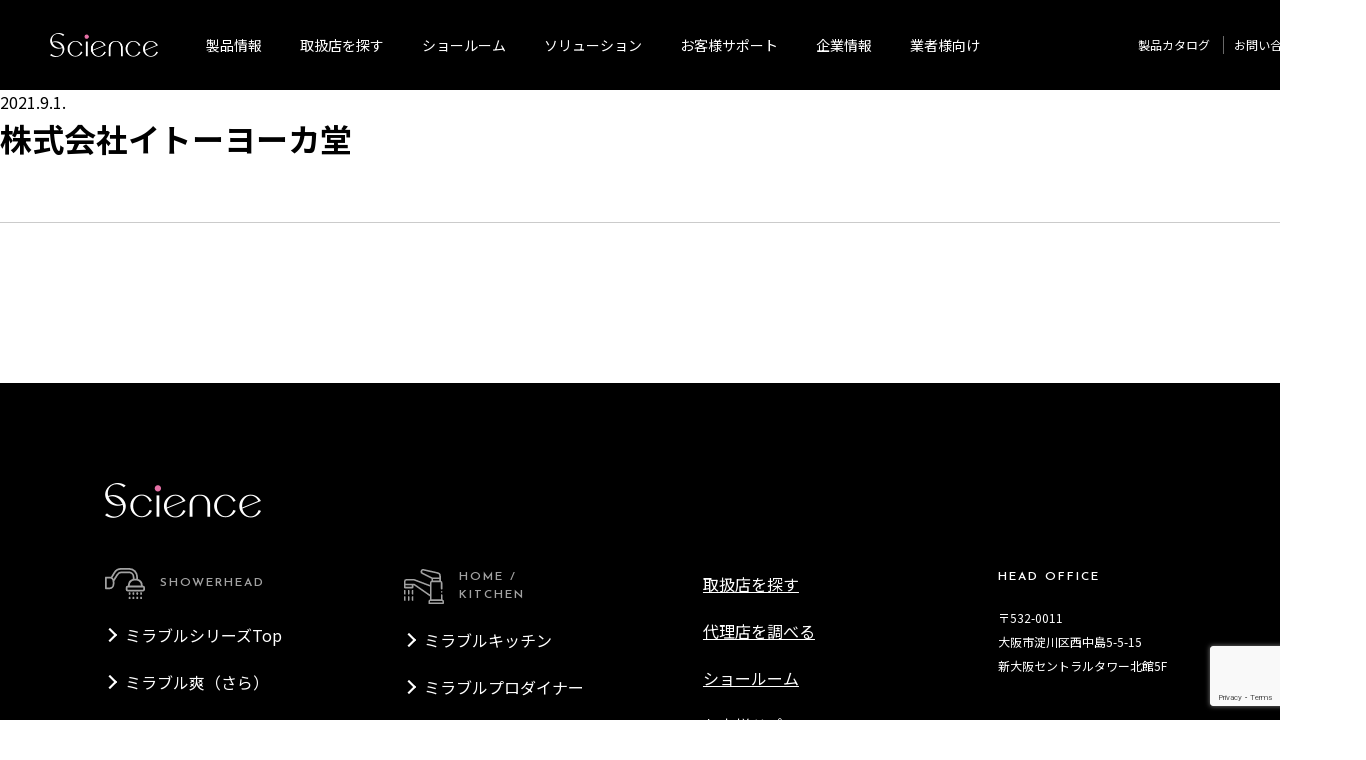

--- FILE ---
content_type: text/html; charset=utf-8
request_url: https://www.google.com/recaptcha/api2/anchor?ar=1&k=6LeHk8cqAAAAAHoS04YBxEbeFn7L514jUAR6XSBJ&co=aHR0cHM6Ly9pLWZlZWwtc2NpZW5jZS5jb206NDQz&hl=en&v=PoyoqOPhxBO7pBk68S4YbpHZ&size=invisible&anchor-ms=20000&execute-ms=30000&cb=xktjlcacethz
body_size: 48864
content:
<!DOCTYPE HTML><html dir="ltr" lang="en"><head><meta http-equiv="Content-Type" content="text/html; charset=UTF-8">
<meta http-equiv="X-UA-Compatible" content="IE=edge">
<title>reCAPTCHA</title>
<style type="text/css">
/* cyrillic-ext */
@font-face {
  font-family: 'Roboto';
  font-style: normal;
  font-weight: 400;
  font-stretch: 100%;
  src: url(//fonts.gstatic.com/s/roboto/v48/KFO7CnqEu92Fr1ME7kSn66aGLdTylUAMa3GUBHMdazTgWw.woff2) format('woff2');
  unicode-range: U+0460-052F, U+1C80-1C8A, U+20B4, U+2DE0-2DFF, U+A640-A69F, U+FE2E-FE2F;
}
/* cyrillic */
@font-face {
  font-family: 'Roboto';
  font-style: normal;
  font-weight: 400;
  font-stretch: 100%;
  src: url(//fonts.gstatic.com/s/roboto/v48/KFO7CnqEu92Fr1ME7kSn66aGLdTylUAMa3iUBHMdazTgWw.woff2) format('woff2');
  unicode-range: U+0301, U+0400-045F, U+0490-0491, U+04B0-04B1, U+2116;
}
/* greek-ext */
@font-face {
  font-family: 'Roboto';
  font-style: normal;
  font-weight: 400;
  font-stretch: 100%;
  src: url(//fonts.gstatic.com/s/roboto/v48/KFO7CnqEu92Fr1ME7kSn66aGLdTylUAMa3CUBHMdazTgWw.woff2) format('woff2');
  unicode-range: U+1F00-1FFF;
}
/* greek */
@font-face {
  font-family: 'Roboto';
  font-style: normal;
  font-weight: 400;
  font-stretch: 100%;
  src: url(//fonts.gstatic.com/s/roboto/v48/KFO7CnqEu92Fr1ME7kSn66aGLdTylUAMa3-UBHMdazTgWw.woff2) format('woff2');
  unicode-range: U+0370-0377, U+037A-037F, U+0384-038A, U+038C, U+038E-03A1, U+03A3-03FF;
}
/* math */
@font-face {
  font-family: 'Roboto';
  font-style: normal;
  font-weight: 400;
  font-stretch: 100%;
  src: url(//fonts.gstatic.com/s/roboto/v48/KFO7CnqEu92Fr1ME7kSn66aGLdTylUAMawCUBHMdazTgWw.woff2) format('woff2');
  unicode-range: U+0302-0303, U+0305, U+0307-0308, U+0310, U+0312, U+0315, U+031A, U+0326-0327, U+032C, U+032F-0330, U+0332-0333, U+0338, U+033A, U+0346, U+034D, U+0391-03A1, U+03A3-03A9, U+03B1-03C9, U+03D1, U+03D5-03D6, U+03F0-03F1, U+03F4-03F5, U+2016-2017, U+2034-2038, U+203C, U+2040, U+2043, U+2047, U+2050, U+2057, U+205F, U+2070-2071, U+2074-208E, U+2090-209C, U+20D0-20DC, U+20E1, U+20E5-20EF, U+2100-2112, U+2114-2115, U+2117-2121, U+2123-214F, U+2190, U+2192, U+2194-21AE, U+21B0-21E5, U+21F1-21F2, U+21F4-2211, U+2213-2214, U+2216-22FF, U+2308-230B, U+2310, U+2319, U+231C-2321, U+2336-237A, U+237C, U+2395, U+239B-23B7, U+23D0, U+23DC-23E1, U+2474-2475, U+25AF, U+25B3, U+25B7, U+25BD, U+25C1, U+25CA, U+25CC, U+25FB, U+266D-266F, U+27C0-27FF, U+2900-2AFF, U+2B0E-2B11, U+2B30-2B4C, U+2BFE, U+3030, U+FF5B, U+FF5D, U+1D400-1D7FF, U+1EE00-1EEFF;
}
/* symbols */
@font-face {
  font-family: 'Roboto';
  font-style: normal;
  font-weight: 400;
  font-stretch: 100%;
  src: url(//fonts.gstatic.com/s/roboto/v48/KFO7CnqEu92Fr1ME7kSn66aGLdTylUAMaxKUBHMdazTgWw.woff2) format('woff2');
  unicode-range: U+0001-000C, U+000E-001F, U+007F-009F, U+20DD-20E0, U+20E2-20E4, U+2150-218F, U+2190, U+2192, U+2194-2199, U+21AF, U+21E6-21F0, U+21F3, U+2218-2219, U+2299, U+22C4-22C6, U+2300-243F, U+2440-244A, U+2460-24FF, U+25A0-27BF, U+2800-28FF, U+2921-2922, U+2981, U+29BF, U+29EB, U+2B00-2BFF, U+4DC0-4DFF, U+FFF9-FFFB, U+10140-1018E, U+10190-1019C, U+101A0, U+101D0-101FD, U+102E0-102FB, U+10E60-10E7E, U+1D2C0-1D2D3, U+1D2E0-1D37F, U+1F000-1F0FF, U+1F100-1F1AD, U+1F1E6-1F1FF, U+1F30D-1F30F, U+1F315, U+1F31C, U+1F31E, U+1F320-1F32C, U+1F336, U+1F378, U+1F37D, U+1F382, U+1F393-1F39F, U+1F3A7-1F3A8, U+1F3AC-1F3AF, U+1F3C2, U+1F3C4-1F3C6, U+1F3CA-1F3CE, U+1F3D4-1F3E0, U+1F3ED, U+1F3F1-1F3F3, U+1F3F5-1F3F7, U+1F408, U+1F415, U+1F41F, U+1F426, U+1F43F, U+1F441-1F442, U+1F444, U+1F446-1F449, U+1F44C-1F44E, U+1F453, U+1F46A, U+1F47D, U+1F4A3, U+1F4B0, U+1F4B3, U+1F4B9, U+1F4BB, U+1F4BF, U+1F4C8-1F4CB, U+1F4D6, U+1F4DA, U+1F4DF, U+1F4E3-1F4E6, U+1F4EA-1F4ED, U+1F4F7, U+1F4F9-1F4FB, U+1F4FD-1F4FE, U+1F503, U+1F507-1F50B, U+1F50D, U+1F512-1F513, U+1F53E-1F54A, U+1F54F-1F5FA, U+1F610, U+1F650-1F67F, U+1F687, U+1F68D, U+1F691, U+1F694, U+1F698, U+1F6AD, U+1F6B2, U+1F6B9-1F6BA, U+1F6BC, U+1F6C6-1F6CF, U+1F6D3-1F6D7, U+1F6E0-1F6EA, U+1F6F0-1F6F3, U+1F6F7-1F6FC, U+1F700-1F7FF, U+1F800-1F80B, U+1F810-1F847, U+1F850-1F859, U+1F860-1F887, U+1F890-1F8AD, U+1F8B0-1F8BB, U+1F8C0-1F8C1, U+1F900-1F90B, U+1F93B, U+1F946, U+1F984, U+1F996, U+1F9E9, U+1FA00-1FA6F, U+1FA70-1FA7C, U+1FA80-1FA89, U+1FA8F-1FAC6, U+1FACE-1FADC, U+1FADF-1FAE9, U+1FAF0-1FAF8, U+1FB00-1FBFF;
}
/* vietnamese */
@font-face {
  font-family: 'Roboto';
  font-style: normal;
  font-weight: 400;
  font-stretch: 100%;
  src: url(//fonts.gstatic.com/s/roboto/v48/KFO7CnqEu92Fr1ME7kSn66aGLdTylUAMa3OUBHMdazTgWw.woff2) format('woff2');
  unicode-range: U+0102-0103, U+0110-0111, U+0128-0129, U+0168-0169, U+01A0-01A1, U+01AF-01B0, U+0300-0301, U+0303-0304, U+0308-0309, U+0323, U+0329, U+1EA0-1EF9, U+20AB;
}
/* latin-ext */
@font-face {
  font-family: 'Roboto';
  font-style: normal;
  font-weight: 400;
  font-stretch: 100%;
  src: url(//fonts.gstatic.com/s/roboto/v48/KFO7CnqEu92Fr1ME7kSn66aGLdTylUAMa3KUBHMdazTgWw.woff2) format('woff2');
  unicode-range: U+0100-02BA, U+02BD-02C5, U+02C7-02CC, U+02CE-02D7, U+02DD-02FF, U+0304, U+0308, U+0329, U+1D00-1DBF, U+1E00-1E9F, U+1EF2-1EFF, U+2020, U+20A0-20AB, U+20AD-20C0, U+2113, U+2C60-2C7F, U+A720-A7FF;
}
/* latin */
@font-face {
  font-family: 'Roboto';
  font-style: normal;
  font-weight: 400;
  font-stretch: 100%;
  src: url(//fonts.gstatic.com/s/roboto/v48/KFO7CnqEu92Fr1ME7kSn66aGLdTylUAMa3yUBHMdazQ.woff2) format('woff2');
  unicode-range: U+0000-00FF, U+0131, U+0152-0153, U+02BB-02BC, U+02C6, U+02DA, U+02DC, U+0304, U+0308, U+0329, U+2000-206F, U+20AC, U+2122, U+2191, U+2193, U+2212, U+2215, U+FEFF, U+FFFD;
}
/* cyrillic-ext */
@font-face {
  font-family: 'Roboto';
  font-style: normal;
  font-weight: 500;
  font-stretch: 100%;
  src: url(//fonts.gstatic.com/s/roboto/v48/KFO7CnqEu92Fr1ME7kSn66aGLdTylUAMa3GUBHMdazTgWw.woff2) format('woff2');
  unicode-range: U+0460-052F, U+1C80-1C8A, U+20B4, U+2DE0-2DFF, U+A640-A69F, U+FE2E-FE2F;
}
/* cyrillic */
@font-face {
  font-family: 'Roboto';
  font-style: normal;
  font-weight: 500;
  font-stretch: 100%;
  src: url(//fonts.gstatic.com/s/roboto/v48/KFO7CnqEu92Fr1ME7kSn66aGLdTylUAMa3iUBHMdazTgWw.woff2) format('woff2');
  unicode-range: U+0301, U+0400-045F, U+0490-0491, U+04B0-04B1, U+2116;
}
/* greek-ext */
@font-face {
  font-family: 'Roboto';
  font-style: normal;
  font-weight: 500;
  font-stretch: 100%;
  src: url(//fonts.gstatic.com/s/roboto/v48/KFO7CnqEu92Fr1ME7kSn66aGLdTylUAMa3CUBHMdazTgWw.woff2) format('woff2');
  unicode-range: U+1F00-1FFF;
}
/* greek */
@font-face {
  font-family: 'Roboto';
  font-style: normal;
  font-weight: 500;
  font-stretch: 100%;
  src: url(//fonts.gstatic.com/s/roboto/v48/KFO7CnqEu92Fr1ME7kSn66aGLdTylUAMa3-UBHMdazTgWw.woff2) format('woff2');
  unicode-range: U+0370-0377, U+037A-037F, U+0384-038A, U+038C, U+038E-03A1, U+03A3-03FF;
}
/* math */
@font-face {
  font-family: 'Roboto';
  font-style: normal;
  font-weight: 500;
  font-stretch: 100%;
  src: url(//fonts.gstatic.com/s/roboto/v48/KFO7CnqEu92Fr1ME7kSn66aGLdTylUAMawCUBHMdazTgWw.woff2) format('woff2');
  unicode-range: U+0302-0303, U+0305, U+0307-0308, U+0310, U+0312, U+0315, U+031A, U+0326-0327, U+032C, U+032F-0330, U+0332-0333, U+0338, U+033A, U+0346, U+034D, U+0391-03A1, U+03A3-03A9, U+03B1-03C9, U+03D1, U+03D5-03D6, U+03F0-03F1, U+03F4-03F5, U+2016-2017, U+2034-2038, U+203C, U+2040, U+2043, U+2047, U+2050, U+2057, U+205F, U+2070-2071, U+2074-208E, U+2090-209C, U+20D0-20DC, U+20E1, U+20E5-20EF, U+2100-2112, U+2114-2115, U+2117-2121, U+2123-214F, U+2190, U+2192, U+2194-21AE, U+21B0-21E5, U+21F1-21F2, U+21F4-2211, U+2213-2214, U+2216-22FF, U+2308-230B, U+2310, U+2319, U+231C-2321, U+2336-237A, U+237C, U+2395, U+239B-23B7, U+23D0, U+23DC-23E1, U+2474-2475, U+25AF, U+25B3, U+25B7, U+25BD, U+25C1, U+25CA, U+25CC, U+25FB, U+266D-266F, U+27C0-27FF, U+2900-2AFF, U+2B0E-2B11, U+2B30-2B4C, U+2BFE, U+3030, U+FF5B, U+FF5D, U+1D400-1D7FF, U+1EE00-1EEFF;
}
/* symbols */
@font-face {
  font-family: 'Roboto';
  font-style: normal;
  font-weight: 500;
  font-stretch: 100%;
  src: url(//fonts.gstatic.com/s/roboto/v48/KFO7CnqEu92Fr1ME7kSn66aGLdTylUAMaxKUBHMdazTgWw.woff2) format('woff2');
  unicode-range: U+0001-000C, U+000E-001F, U+007F-009F, U+20DD-20E0, U+20E2-20E4, U+2150-218F, U+2190, U+2192, U+2194-2199, U+21AF, U+21E6-21F0, U+21F3, U+2218-2219, U+2299, U+22C4-22C6, U+2300-243F, U+2440-244A, U+2460-24FF, U+25A0-27BF, U+2800-28FF, U+2921-2922, U+2981, U+29BF, U+29EB, U+2B00-2BFF, U+4DC0-4DFF, U+FFF9-FFFB, U+10140-1018E, U+10190-1019C, U+101A0, U+101D0-101FD, U+102E0-102FB, U+10E60-10E7E, U+1D2C0-1D2D3, U+1D2E0-1D37F, U+1F000-1F0FF, U+1F100-1F1AD, U+1F1E6-1F1FF, U+1F30D-1F30F, U+1F315, U+1F31C, U+1F31E, U+1F320-1F32C, U+1F336, U+1F378, U+1F37D, U+1F382, U+1F393-1F39F, U+1F3A7-1F3A8, U+1F3AC-1F3AF, U+1F3C2, U+1F3C4-1F3C6, U+1F3CA-1F3CE, U+1F3D4-1F3E0, U+1F3ED, U+1F3F1-1F3F3, U+1F3F5-1F3F7, U+1F408, U+1F415, U+1F41F, U+1F426, U+1F43F, U+1F441-1F442, U+1F444, U+1F446-1F449, U+1F44C-1F44E, U+1F453, U+1F46A, U+1F47D, U+1F4A3, U+1F4B0, U+1F4B3, U+1F4B9, U+1F4BB, U+1F4BF, U+1F4C8-1F4CB, U+1F4D6, U+1F4DA, U+1F4DF, U+1F4E3-1F4E6, U+1F4EA-1F4ED, U+1F4F7, U+1F4F9-1F4FB, U+1F4FD-1F4FE, U+1F503, U+1F507-1F50B, U+1F50D, U+1F512-1F513, U+1F53E-1F54A, U+1F54F-1F5FA, U+1F610, U+1F650-1F67F, U+1F687, U+1F68D, U+1F691, U+1F694, U+1F698, U+1F6AD, U+1F6B2, U+1F6B9-1F6BA, U+1F6BC, U+1F6C6-1F6CF, U+1F6D3-1F6D7, U+1F6E0-1F6EA, U+1F6F0-1F6F3, U+1F6F7-1F6FC, U+1F700-1F7FF, U+1F800-1F80B, U+1F810-1F847, U+1F850-1F859, U+1F860-1F887, U+1F890-1F8AD, U+1F8B0-1F8BB, U+1F8C0-1F8C1, U+1F900-1F90B, U+1F93B, U+1F946, U+1F984, U+1F996, U+1F9E9, U+1FA00-1FA6F, U+1FA70-1FA7C, U+1FA80-1FA89, U+1FA8F-1FAC6, U+1FACE-1FADC, U+1FADF-1FAE9, U+1FAF0-1FAF8, U+1FB00-1FBFF;
}
/* vietnamese */
@font-face {
  font-family: 'Roboto';
  font-style: normal;
  font-weight: 500;
  font-stretch: 100%;
  src: url(//fonts.gstatic.com/s/roboto/v48/KFO7CnqEu92Fr1ME7kSn66aGLdTylUAMa3OUBHMdazTgWw.woff2) format('woff2');
  unicode-range: U+0102-0103, U+0110-0111, U+0128-0129, U+0168-0169, U+01A0-01A1, U+01AF-01B0, U+0300-0301, U+0303-0304, U+0308-0309, U+0323, U+0329, U+1EA0-1EF9, U+20AB;
}
/* latin-ext */
@font-face {
  font-family: 'Roboto';
  font-style: normal;
  font-weight: 500;
  font-stretch: 100%;
  src: url(//fonts.gstatic.com/s/roboto/v48/KFO7CnqEu92Fr1ME7kSn66aGLdTylUAMa3KUBHMdazTgWw.woff2) format('woff2');
  unicode-range: U+0100-02BA, U+02BD-02C5, U+02C7-02CC, U+02CE-02D7, U+02DD-02FF, U+0304, U+0308, U+0329, U+1D00-1DBF, U+1E00-1E9F, U+1EF2-1EFF, U+2020, U+20A0-20AB, U+20AD-20C0, U+2113, U+2C60-2C7F, U+A720-A7FF;
}
/* latin */
@font-face {
  font-family: 'Roboto';
  font-style: normal;
  font-weight: 500;
  font-stretch: 100%;
  src: url(//fonts.gstatic.com/s/roboto/v48/KFO7CnqEu92Fr1ME7kSn66aGLdTylUAMa3yUBHMdazQ.woff2) format('woff2');
  unicode-range: U+0000-00FF, U+0131, U+0152-0153, U+02BB-02BC, U+02C6, U+02DA, U+02DC, U+0304, U+0308, U+0329, U+2000-206F, U+20AC, U+2122, U+2191, U+2193, U+2212, U+2215, U+FEFF, U+FFFD;
}
/* cyrillic-ext */
@font-face {
  font-family: 'Roboto';
  font-style: normal;
  font-weight: 900;
  font-stretch: 100%;
  src: url(//fonts.gstatic.com/s/roboto/v48/KFO7CnqEu92Fr1ME7kSn66aGLdTylUAMa3GUBHMdazTgWw.woff2) format('woff2');
  unicode-range: U+0460-052F, U+1C80-1C8A, U+20B4, U+2DE0-2DFF, U+A640-A69F, U+FE2E-FE2F;
}
/* cyrillic */
@font-face {
  font-family: 'Roboto';
  font-style: normal;
  font-weight: 900;
  font-stretch: 100%;
  src: url(//fonts.gstatic.com/s/roboto/v48/KFO7CnqEu92Fr1ME7kSn66aGLdTylUAMa3iUBHMdazTgWw.woff2) format('woff2');
  unicode-range: U+0301, U+0400-045F, U+0490-0491, U+04B0-04B1, U+2116;
}
/* greek-ext */
@font-face {
  font-family: 'Roboto';
  font-style: normal;
  font-weight: 900;
  font-stretch: 100%;
  src: url(//fonts.gstatic.com/s/roboto/v48/KFO7CnqEu92Fr1ME7kSn66aGLdTylUAMa3CUBHMdazTgWw.woff2) format('woff2');
  unicode-range: U+1F00-1FFF;
}
/* greek */
@font-face {
  font-family: 'Roboto';
  font-style: normal;
  font-weight: 900;
  font-stretch: 100%;
  src: url(//fonts.gstatic.com/s/roboto/v48/KFO7CnqEu92Fr1ME7kSn66aGLdTylUAMa3-UBHMdazTgWw.woff2) format('woff2');
  unicode-range: U+0370-0377, U+037A-037F, U+0384-038A, U+038C, U+038E-03A1, U+03A3-03FF;
}
/* math */
@font-face {
  font-family: 'Roboto';
  font-style: normal;
  font-weight: 900;
  font-stretch: 100%;
  src: url(//fonts.gstatic.com/s/roboto/v48/KFO7CnqEu92Fr1ME7kSn66aGLdTylUAMawCUBHMdazTgWw.woff2) format('woff2');
  unicode-range: U+0302-0303, U+0305, U+0307-0308, U+0310, U+0312, U+0315, U+031A, U+0326-0327, U+032C, U+032F-0330, U+0332-0333, U+0338, U+033A, U+0346, U+034D, U+0391-03A1, U+03A3-03A9, U+03B1-03C9, U+03D1, U+03D5-03D6, U+03F0-03F1, U+03F4-03F5, U+2016-2017, U+2034-2038, U+203C, U+2040, U+2043, U+2047, U+2050, U+2057, U+205F, U+2070-2071, U+2074-208E, U+2090-209C, U+20D0-20DC, U+20E1, U+20E5-20EF, U+2100-2112, U+2114-2115, U+2117-2121, U+2123-214F, U+2190, U+2192, U+2194-21AE, U+21B0-21E5, U+21F1-21F2, U+21F4-2211, U+2213-2214, U+2216-22FF, U+2308-230B, U+2310, U+2319, U+231C-2321, U+2336-237A, U+237C, U+2395, U+239B-23B7, U+23D0, U+23DC-23E1, U+2474-2475, U+25AF, U+25B3, U+25B7, U+25BD, U+25C1, U+25CA, U+25CC, U+25FB, U+266D-266F, U+27C0-27FF, U+2900-2AFF, U+2B0E-2B11, U+2B30-2B4C, U+2BFE, U+3030, U+FF5B, U+FF5D, U+1D400-1D7FF, U+1EE00-1EEFF;
}
/* symbols */
@font-face {
  font-family: 'Roboto';
  font-style: normal;
  font-weight: 900;
  font-stretch: 100%;
  src: url(//fonts.gstatic.com/s/roboto/v48/KFO7CnqEu92Fr1ME7kSn66aGLdTylUAMaxKUBHMdazTgWw.woff2) format('woff2');
  unicode-range: U+0001-000C, U+000E-001F, U+007F-009F, U+20DD-20E0, U+20E2-20E4, U+2150-218F, U+2190, U+2192, U+2194-2199, U+21AF, U+21E6-21F0, U+21F3, U+2218-2219, U+2299, U+22C4-22C6, U+2300-243F, U+2440-244A, U+2460-24FF, U+25A0-27BF, U+2800-28FF, U+2921-2922, U+2981, U+29BF, U+29EB, U+2B00-2BFF, U+4DC0-4DFF, U+FFF9-FFFB, U+10140-1018E, U+10190-1019C, U+101A0, U+101D0-101FD, U+102E0-102FB, U+10E60-10E7E, U+1D2C0-1D2D3, U+1D2E0-1D37F, U+1F000-1F0FF, U+1F100-1F1AD, U+1F1E6-1F1FF, U+1F30D-1F30F, U+1F315, U+1F31C, U+1F31E, U+1F320-1F32C, U+1F336, U+1F378, U+1F37D, U+1F382, U+1F393-1F39F, U+1F3A7-1F3A8, U+1F3AC-1F3AF, U+1F3C2, U+1F3C4-1F3C6, U+1F3CA-1F3CE, U+1F3D4-1F3E0, U+1F3ED, U+1F3F1-1F3F3, U+1F3F5-1F3F7, U+1F408, U+1F415, U+1F41F, U+1F426, U+1F43F, U+1F441-1F442, U+1F444, U+1F446-1F449, U+1F44C-1F44E, U+1F453, U+1F46A, U+1F47D, U+1F4A3, U+1F4B0, U+1F4B3, U+1F4B9, U+1F4BB, U+1F4BF, U+1F4C8-1F4CB, U+1F4D6, U+1F4DA, U+1F4DF, U+1F4E3-1F4E6, U+1F4EA-1F4ED, U+1F4F7, U+1F4F9-1F4FB, U+1F4FD-1F4FE, U+1F503, U+1F507-1F50B, U+1F50D, U+1F512-1F513, U+1F53E-1F54A, U+1F54F-1F5FA, U+1F610, U+1F650-1F67F, U+1F687, U+1F68D, U+1F691, U+1F694, U+1F698, U+1F6AD, U+1F6B2, U+1F6B9-1F6BA, U+1F6BC, U+1F6C6-1F6CF, U+1F6D3-1F6D7, U+1F6E0-1F6EA, U+1F6F0-1F6F3, U+1F6F7-1F6FC, U+1F700-1F7FF, U+1F800-1F80B, U+1F810-1F847, U+1F850-1F859, U+1F860-1F887, U+1F890-1F8AD, U+1F8B0-1F8BB, U+1F8C0-1F8C1, U+1F900-1F90B, U+1F93B, U+1F946, U+1F984, U+1F996, U+1F9E9, U+1FA00-1FA6F, U+1FA70-1FA7C, U+1FA80-1FA89, U+1FA8F-1FAC6, U+1FACE-1FADC, U+1FADF-1FAE9, U+1FAF0-1FAF8, U+1FB00-1FBFF;
}
/* vietnamese */
@font-face {
  font-family: 'Roboto';
  font-style: normal;
  font-weight: 900;
  font-stretch: 100%;
  src: url(//fonts.gstatic.com/s/roboto/v48/KFO7CnqEu92Fr1ME7kSn66aGLdTylUAMa3OUBHMdazTgWw.woff2) format('woff2');
  unicode-range: U+0102-0103, U+0110-0111, U+0128-0129, U+0168-0169, U+01A0-01A1, U+01AF-01B0, U+0300-0301, U+0303-0304, U+0308-0309, U+0323, U+0329, U+1EA0-1EF9, U+20AB;
}
/* latin-ext */
@font-face {
  font-family: 'Roboto';
  font-style: normal;
  font-weight: 900;
  font-stretch: 100%;
  src: url(//fonts.gstatic.com/s/roboto/v48/KFO7CnqEu92Fr1ME7kSn66aGLdTylUAMa3KUBHMdazTgWw.woff2) format('woff2');
  unicode-range: U+0100-02BA, U+02BD-02C5, U+02C7-02CC, U+02CE-02D7, U+02DD-02FF, U+0304, U+0308, U+0329, U+1D00-1DBF, U+1E00-1E9F, U+1EF2-1EFF, U+2020, U+20A0-20AB, U+20AD-20C0, U+2113, U+2C60-2C7F, U+A720-A7FF;
}
/* latin */
@font-face {
  font-family: 'Roboto';
  font-style: normal;
  font-weight: 900;
  font-stretch: 100%;
  src: url(//fonts.gstatic.com/s/roboto/v48/KFO7CnqEu92Fr1ME7kSn66aGLdTylUAMa3yUBHMdazQ.woff2) format('woff2');
  unicode-range: U+0000-00FF, U+0131, U+0152-0153, U+02BB-02BC, U+02C6, U+02DA, U+02DC, U+0304, U+0308, U+0329, U+2000-206F, U+20AC, U+2122, U+2191, U+2193, U+2212, U+2215, U+FEFF, U+FFFD;
}

</style>
<link rel="stylesheet" type="text/css" href="https://www.gstatic.com/recaptcha/releases/PoyoqOPhxBO7pBk68S4YbpHZ/styles__ltr.css">
<script nonce="F5u_ZJ0gjjL1_Fkn_F81aw" type="text/javascript">window['__recaptcha_api'] = 'https://www.google.com/recaptcha/api2/';</script>
<script type="text/javascript" src="https://www.gstatic.com/recaptcha/releases/PoyoqOPhxBO7pBk68S4YbpHZ/recaptcha__en.js" nonce="F5u_ZJ0gjjL1_Fkn_F81aw">
      
    </script></head>
<body><div id="rc-anchor-alert" class="rc-anchor-alert"></div>
<input type="hidden" id="recaptcha-token" value="[base64]">
<script type="text/javascript" nonce="F5u_ZJ0gjjL1_Fkn_F81aw">
      recaptcha.anchor.Main.init("[\x22ainput\x22,[\x22bgdata\x22,\x22\x22,\[base64]/[base64]/[base64]/bmV3IHJbeF0oY1swXSk6RT09Mj9uZXcgclt4XShjWzBdLGNbMV0pOkU9PTM/bmV3IHJbeF0oY1swXSxjWzFdLGNbMl0pOkU9PTQ/[base64]/[base64]/[base64]/[base64]/[base64]/[base64]/[base64]/[base64]\x22,\[base64]\\u003d\\u003d\x22,\x22w47CgipHEsK9aMOPD3LDssKsSGJkwogTRMOpD33DqmV6wp8XwrQ5wqhiWgzCjSbCk3/DmDTDhGXDocO3Eyl4ZiUywqnDsHg6w7XCnsOHw7AwwrnDusOvT34dw6JjwpFPcMKpHmTChHnDtMKhamlmAULDscK5YCzCu3UDw48vw44FKAchIGrCmMKdYHfCkMKrV8K7TcORwrZdesK6T1Y4w4/[base64]/FFPDg3XDk8KawqvDjRYDw7TCocKXw78QccKhwq/DjSjDnF7DoB4gwqTDu33Dg38tKcO7HsKEwq/DpS3DpQLDncKPwpsfwptfJMOow4IWw5YzesKawpoOEMO2cGR9E8OdAcO7WQtRw4UZwonCo8OywrRawo7CujvDjQBSYTfCiyHDkMKww5FiwovDngLCtj0bwqfCpcKNw57CjRIdwoPDpGbCncKGQsK2w7nDvMKxwr/[base64]/w5cOSMKlwpUcWGDDsC94GADCg3PCtigJw53CuUnDgMK/w5XCnwJNasKcZUUZXMOTd8OAwq3Dr8Ozw4I0w5DCscK6dHbCjXQfwrTDv0ZPScKQwqV0wo/[base64]/DocO3AMO6WznCuQbCtW/DqC7DscO0w7HDrcOxwq5lFcO3fzQZSHwIECnCq0TDgwXCk0LDiVwgAMK0PMKYwrXCmT/CvGHDlcK/HQbDlMKFD8OCw5DDosKyWsO7PcKMw4UHGUsww5XDtlvCrsKnw5zCgjPCsmjDg3Jkw4HCrcKowr4HQMOTw6/[base64]/wp/DmsKtCAkKOcOsB3k1wqNpw7xaPcOmw7jCkD46wqMYA2XDjQbDl8Oww7QFFcOQYcO7wqEjdgDCr8KHwqnDhcKxw4vCn8KJUxfCncKlAcKFw6cUXFlrGibCp8K/[base64]/CggrDv8Kdw4Z8wpzCp8OgEW7CiHgOTsKNw4zCr8OswocDw6NCXsO9w6JsGMO5Z8K6wp3Dv2sQwp7Dh8KCWsKywq1QLXI/wr9rw7TCjcO1woTChgrCqMOUQxvDjsOCwrDDqUg3w4dQwqkoccOIw64ywqbDvFlsHXpkwp/DuRvCulY4wo8owrXDrsKbLsKcwq0Kw4sxWMOHw5tNwpkdw6vDi3/CscKAw6VXEHtpw69BJCnDq03DoVNZCANKw71NPXFZwohnFsO0b8OTwp/Dl3TDv8K0wpjDk8KIwppDd2nChmtywqUuDcOewpnCnl9mQUDCpcK2ecOMJQ0Xw6zCmH3CiG1IwoBCw57CkcKEUWxKektTbMKERsKmXcOCwp/ClcO4w4kowqEQDnnCkMO5fAspwr3DssOUUxo2WcKcI2jCrVwjwpknCsO/w5gDw6JpFl1rV0UlwrEEC8K1w5DDiDlVWDfCmMKcYm/ClMOJw69qFRdlHHfDgUbDscKQw5/Dp8ObEcKxw6wpw6XCs8K7OMOTbMOCBUNiw5N1LMOaw7RiwpjDlQ7CgMOYIcKrwo7DgH3DqjzDvcOdRGcWw6BYLxrDpG7DgEPCrMKYV3cxwqPDhBDDr8KCw5rChsKnCwpSc8OHwq/[base64]/FcOLwrrCsThxwolRBX3DtMOpRsO4F8KQZcKDw5PCs0N2wrXCisKawrMUwozCgQPDjsK4dcO0w4RLwrLCiQTDgEJJZU/[base64]/Ds1wyw5p6wrHCr8OqQ3hCw47DosKDJyjDucKxw6vDvEzDuMKIwoMuE8KQw5dhdSHDnMK7wrLDuBXCqSTDt8OyIGTDnsOHWV3Cv8KmwpRhw4bCmAZbwrzClXvDsC3Dn8Obw73DjTEpw6TDv8KVwojDknTCmcKWw6DDg8O0KcKRPxYsGsOATnFYKX8mw4F9wp3Djx7ChF/[base64]/[base64]/dMOSw713d8KRw6BSNcOww7HCr8K1RcOlwoQBP8KWw4p9wrzCoMOKDsOEKETDr0cDfsKSwoExwp1uw5Zlwq8NwqPCv3IEesKhC8KewqVAw4rCq8KIV8KZNjnDrcKSwo/CqMKxwr5hdsK/[base64]/CgMOhw5DCiMODw6cBwqhgw4TCmsKowobCncOTwq43wp/[base64]/CmnHDhcO5YFgCw7xpwqXCmgFdZCIPZMKrMQjCmMOwMsO4wqNpGcOiw7Ujw6TDlMOIw6IBwo4Mw4wETMK3w608cmHDlSNXwps/w7LCnMOhOxY+a8OLEgfDhHLCnSI+BS4Swqd4worCjzvDozXDjmt4wonDpl3DtzFbw4oHw4DDiS3Dt8Onw7ZmAhUTbsKjwozCosOMwrbClcOrwqXCsjp4VcOnw6Yiw5LDgsKwI2Flwr/[base64]/[base64]/YsOJIMKMw63ChEHDuMK0KEjCusKAP8OwwrjDssOgWDrCtgDDkVfDhsOUeMOkSMKJBsK3wo0sSMOhw7rCgsKsa23DiHN9woPCqwwpw5dbworCv8K/w6IyNsORwp7DgkrDjWHDmMKHGkV4WsOSw5/DtMKBEGtQw5fCoMKTwpw7a8O+w7PDtXtcw6/[base64]/CjsKNw7tywrjCrsOVZ8OPw5jCvcKEFHDCm8KAwo0Ew7wOw4BhfFU2wqdqPXF1EMK/cFPDmFQ4N3Agw77DusOsasOOccOQw7wmw4g8w6/[base64]/wrhuwowgPzBgb0hxwoTDhljDnwnCjD7Do8K8PDs+BlpwwrUCwqhVDsOcw5hjUEPCj8K7wpTCt8KfYcO+WMKFw6/Ct8K1wpjDiGzCvsORw43DtMKRCXUqwrrCtMOowqzDjBZOw4/DscKjw5LCtSVWw4MfG8KKShrCiMOnw5lma8O5O3zDnEwnBlpwO8Kow6BfcBXDmVTDgD9MOg47dWjCm8OmwrjCkizCkCM3Nl5Fw79/M1wzw7DClsKpwo0bw61nw4XCicOnw7QYwpgEw7vClATCsmfCq8KuwpLDiWPCu0/[base64]/wqlwCcOQwqbCg8KhdMKyagPDpcKswrfCjxTDqDnChMKLwojCocOCecOfwqLChsOVLSXCi2XDowXDjMOww4VuwpPDjTYMwo9WwpJ4TMKMwrTChBDDv8KXE8K2LGx6HMONA0/CnsKTGwVWdMOAAMKcwpBfwrfCuklkBMO1w7QRUiXCs8O8wqvDmcOnwoo6wrTDgh8UYcOqwo9iWWfDhMKye8KSwqHDnMOuZsOVScKhwrJhSl0pw5PDhgMUDsOBw7/CqTsWXsOtw61GwqtdJSorw6x6Fh48wptHwr43aDBlwr3DmMOSwrpJwq1rKxbDmMKDOg3Ch8K/L8OfwpjDvh0nZsKKwodpwroSw41KwpE0K1fDo2jDrsKwOMOkw6MKMsKMwobClMKcwpp1wqZIaAcUw4nDqMKgWw5DTlDDm8O+wrpmw4IyWCY0wqnCnsKBwrnDgVPCj8K0wok3BcOmakB8Iw9yw6/[base64]/DkjdoVsKANWXDmShCw7ltw7lRwoPDp3Qww5IDwq3DqsK1wppnwofCtcOqIC9AesKuWcOdRcOSwp/[base64]/CpsKsWcKCVRNZwr7ClMOAfzlcDizCvcOuw5XDnXrDlw/DrsK8Jm7CjMOvw5TChVEDc8OGw7MGa0BII8OEwpHDlgrDp1w/wrF/VcKqdz5swoXDssOgSH0cbjPDpsKaP1PCpw/CgMKwRsOaBmUcwqZ2ZsKbw6/[base64]/[base64]/[base64]/NcKUwrnDrMKKMVvDuMKCTjAQw51CIxzCjMOxFMO0wonDuMK9w4bDpyYww5zChMKgwq0Ow63CoDjCnMOFwpXCgMOAwowRGQvDoGBrRMOjUMKpfsKpPcOzH8OUw51FPlXDucK1dMKGXylxBsK0w78Jw4XCqsKqw70Qw4zDscKhw5/[base64]/[base64]/R2XCrUXCnwYRwr9NZ8K8I8OQLXvDt8KawqIKwrthdEPCokvCucO/GhRpQycnMXHCtsKqwqYcw77DtMK+wrkoOwcsDEcQe8OeDMObw6NBV8KWwqM8wrJQwqPDpR/DpVDCpsKuXCcAw7/Ctjd6w7XDssK4w5w/w4FfJsKuwoEPIsKJw6UWw7rCmMOQAsK+w5DDmMKMbsKCC8K5d8O4MQ/CkgrDm35lw6LCpT96FHjCv8OuIMOjw5dPwqAFMsODwpLDucK0SQbCugFXw5jDnxLDnnQAwqt+w7jCuV0Cch8kw73CiVwLwrrDscK7w7sEw6JGw5fCt8KlMw8BXCDDvV1qR8Ohf8O0TX7CssOzH2c8w6PCg8Ohw6/CjCTDgsKHSgMaw5R8w4DCukLDqcKhw63Dv8Kuw6XDhcOxwqkxTsKyCCV6wolFDXFBwpQSwojCisO8w7JzJcK+XcOnIsK9Tk/DkFPCiz99w4vCtMO1ewk4WjnDqAAFDGnCusK9R2HDkCbDmHbCo0ccw4F/dAzClcOpGMOdw5TCtMO3w7rCjE0pMcKpQTnDqMK7w7LDjyzChQ7CjsKhTsOvcMKuw5dzwprCsC9AGVN6w6M7wplvO1phfF5gw7oVw753w4DDmlstAnPCicKxw5V6w74kw4/Cs8KYwobDgsK0acOfZQF0w4pFwqE9wqFWw5oGwqbCgTnCpwvCl8O3w4JcG2lWwpzDjcKfUMOnan43wpI5MQVWUsOAYEUkS8OSJsObw43DkMOXW2HCi8K9Zgxbc11Uw6nCog/DjF3Dk1skacK3WyrCkltsbsKiCsOmNMOww63DvMKgK2Ijw7nCiMKOw7UbXh1xAW/[base64]/[base64]/[base64]/w4lDeTgZwrcRYg5nWMOFCGYRw4zCtjZBwpdFccKlCXAgM8OFw5TDjMOgwq7CncOgdMKJw402U8Kaw4/CpcOQwpXDnEEQWQPDpX4hwoXDjTnDqC0vw4kFGMOawpLDksOow7LCjcKPK3/DiyIiw5fDjsOvMcOYwqkQw7PDoh3DgiLDoQfCjEdcacOcTh7DlC11w4zDoXAgwoB9w4UybkLDncO2B8KeU8KZT8OubMKRMsOxXSwPJcKAVMOmUEVMw63DmgzCin/CiT7CkRLDgG1/w7MoF8O6dVIWwrfDmC5EKkrDtlg2wpvDn2vDjMOpwr7Cr0Mrw6XCjAEfw4fCh8OGwrrDhMKQZUPCssKgGBYlwrl3wqltw73ClknClAzCmmZWScO9w6YscsKVw7QlUlrDgMOHCwQ8BMOfw5PDui/CnwUoOlpbw4rCuMOWQsOcw6BUwoxUwrJBw74mUsO7w7TCscOVcznDtsOxwqDDh8OULnPDrcK4wp/CphPCkGHCvMKgXiQYG8K1wpRpwonDt2fDh8KdUMO3a0PDmmDChMKABcOuEhkRw4oVX8ObwrA+VsOwXTh8wpzCm8OHw6dFw6wGNmvDsAl/w7nCn8K5w7PDocOHwokABz3Ci8KqEVwzw5fDkMOBDx0sD8O/w4zCiE/[base64]/[base64]/[base64]/UBLDqsO/b8KkT8OpKcKtwrDCgCTChMKHwrbCmldqFXsKw6UQRgHClsK3IXJ2M1Ntw4Z5w4DCs8OSLS3Cn8OaDkbCvsOWw5HCp1TCt8K7NcKLYcKUwrZPwpEzw57DtCDCumrCqMKMwqdBeTJvIcKDw5/CgWLDqcKEOh/Dh3sYwrjCtsOpwrI+worCtsKRwrDDt0/[base64]/UcKJw5vCuH9IIBrDgQo1V11Yw6XDsH/CpcK5w7rDuilYecKaPgbClnHCiQPDjw3CvQ7CksKYwqvDhipXw5Eef8Ouw6rCu3LCvMKdQsO8w5TCpD0Xb2TDtcO3wo3DnlUqOH/Dp8KvRsOjwqxawrzCucOxY3PDlEXCugfDuMKXwobDsAE0csOOb8KyCcK0w5NfwpzCjzjDm8OJw60hG8Oya8KFY8K3XMK7w7plw6Bxw6F+bMO+wr/DpcKDw5IUwojDhsOnw4NrwogMwpgaw4zDmABpw4EBw4TDocKRwoTCsj/[base64]/DtMKMw7jDonnDm8K2bU/Ck8KXwonDsiXDnQ/Dvlwtw7ReJsOza8OJwo/CrUTChsKyw7ILW8K2wp7DqsKLFl1owo/DtmDDq8KjwqZfw6xFGcKWccKqPsOUOBYiwoRnV8KXwqzCj2XClxt3wrjCl8KrL8Kuwr8rQMOudzwKwqItwq8kJsKjOMKvcsOoAHFhwofCosKwD3QhPw9+JD1+c2/Cl05ZBMKAYsOfwrrCrsOHWBIwfsOnPX8QZcOJwrjDsAlFw5JMZijDoVB4WiLDjcOYw4vCv8O4OQfCknxPPhrCt07DgcKZJQ7ChUwjwqTCgMKjw7zDmTjDqBV0w4TCq8OgwrI7w6LCs8KnfMOGFcK4w4XCl8OfITwrPkHCisORAsO/w5ZQEsKyCBDDs8OnAMO/KUnDgQrChcOywqXDhWbCpsKYUsOPw5nDuBQvJQnCsxYYwpnDncKHRcO8FsKOOMK3wr3DolXDksKDw6bCl8OtYmY/w5/Dm8KQwpLCkh8oHMOuw7PCnDt0worDnMKsw6nDjcOswq7DlsOjHMOWwovClETDsW/DhDkww5ZMwqjCk0E0wp/DlsKmw4XDkj9HNTR8PsOVSsKHSMOPUMKmVA8Swpluw4klw4RtME3DkhM/H8KQEsKdwpccwq/Ds8KgSmfClWx7w7c3wprCnlVowqVPw6wYFGnCilxjBEBTw7DDscOEEsKhGw/Dq8OBwrY3w4TDhsOoL8Kiwq9Gw5JKNTMdw5VzUF3DvmnCgjrClS7DqiLDjFJJw7nCoTnDk8Ocw5LCpAfCrcO/[base64]/wpc8w4Ysw6TDtcKkwpbDgFfCkGnDmcOgOS3DkwDCn8OXcWF5w7RvwoXDvMOWw4wCHz/CosO/GVBhM2oVFMObwq98wqVkLBBaw4xSwpjCt8Oyw7/Di8OBwp9iNsOYw6AEwrLCu8OwwrEmTMO9RnHCi8OEwosaIsK1w6TDmcOcWcK4wr1twqlowqtcwrjDu8Ocwrgsw6TCokfDvH4/w4bDokvCmyxBbzXCnWfDsMKJwonClS/Dn8Oyw7XCogLDu8O/[base64]/DmMOZw6fDrjFQOMKyw5oYwoPCv8KwwqfDgcO4YsKCwrkePcOUU8KJYMOYYHsXwqHCh8KFGMK6ZTdNC8O8ODjDlcOHw7EOVn3Dr3/ClCzDp8OuworDhCXChnHDscOmwrR+wq59wooswpLDpMKgwqvCoDdbw7BtfljDr8KQwqo3c38BR0Vma2HDosOUZS8eWCFPf8KAAcOiF8OxWRTCscOFHxbDkMKBCcK2w6zDnxpZITwwwqYKA8Obwq/CiXdGAcKlagDDn8OLwr91w4k5NsO3VxfDpzTCowwJwroPw7rDpcOPw4vCvlg9AmQ0dMOXB8KlA8Ojw6fDvQldwqDCisOTazshXcOAQcOawrrDkcOjdjfDlMKDw4YcwoE2SQDDp8KKRS/ChmwKw6bCh8KgVcKFwqrCh1wew6rCksOFCMOMBMO+wrIRNE/CrRsZaWZ+w4PCuDJNfcKGw5DCrmHDrcOkwoozVSHCvGPCo8OXw45xAnZdwqUab07CiB/[base64]/DgRzCtsOlw6XDmmvCnMKUflfCmGHDvUhJecKGw6VUw5U0w6ppwop9wqp/XnBsC2VMbcO7w5vDvsKuYX7DomTClsOow7AvwprCgcO2AyfCk0ZAc8KaK8OmBhXDvHklZcOmcQ/ClWjCokoxwoJ8W13DriNEw4s5Wz7DgGrDqsOOTxXDuFTDp27DgcOwBVITMEs7wqsUw58ewplGRix3w6bCqsKVw53Dlj0VwqYbwpzDosOyw7YMw5XDjMOpU1AtwrxZSBhdwpnCiltCXMORwqvCrHxBdAvCgURvw5LClEo4wqjDo8OzJipZdE3DlB/[base64]/w6jDtF3DoXzDo8Odw5jCgWTCvEzCjsKlw5p6w4hNwq5QdykowqPDtcKuw5dwwp7DucKCGMOJwp1XKMO2w5ElG2TCkVN9w7VEw75nw7o+wpDCqMOdJV/Ct0nDnBLCpxPDhcKCw4jCv8KCRcOKWcOnZHZBw6t2w4XCr1jDtMO/JsOCw7R4w63DjlhhGzrCkSvCkyRxwo7DmjU4GmrDtcKBDwlFw5l1f8KJAUXCrzl2CcOww5BLw47CocKdcxfDtsKqwo5HOsONVFbDvBIFwoVEw5tHK2wHwq/[base64]/cg9CP8KLw7bClV/CjMOdw5BFw6Ebw7bDrMKiPFsbecOtYjLCoS3DusOyw7dBElnCjcKeVU3DjcKhw50Sw6p0wo1BBHXCrMOwNMKIacKzf3Npw67Dr1RxIBXChFlFKcKnFTF0wo/CjsOrHm3CksOEOcKfwpnCqcOHL8Ofwqo+wovDhsKZBsOkw6/Cv8KoasK+J3jCsDHCihohCsKmw77DucOKw7ZTw5xAdcKRw5Q4Ah/DsjttCMO7AMKZVDMSw4VpQcOcU8K+wonCi8KhwpdsYwzCscO/wpLCsxTDpwDDtMOqDMKzwqnDhHjDkmDDrmnCgGswwqoOc8O4w6XCj8OBw4c9wpvDnsOKRzdfw5pecMOnRkZXw50uw6bCvHRvawXCq2/DmcKKw44EIsO0woQ+w5Q6w6rDosObIlFRwpXCpEwRYsKsZ8KiN8Kuw4XChVAmUcK2wqbCl8ONHFdcw73DucOKwqgYbMOPw7/[base64]/wohOwqFtw7daNsKaLBrColbCisObfGDCtsK0wofCp8O1FQRZw5fDgwRuQSfDi0/DlVg5wqVKwpfDm8OaMS0EwrAsfcKsEhvCsEVrX8Omw7DDowzDtMKxw4gpBA/CkkZkR3LCslk4w4vCmmsrwo7CiMKrWEDCsMOGw4DDmjVTCGUfw6dZJmTCkTMFwovDlcOiwoPDjxXCrMO+bHbDiXTCsH9WOQoWw7MOfsODLcKlw7jDmUvDsU3DkxtaTmAEwp0DA8OswoFPw7FjYX5aKMOIa3DChcOjZQcYwrvDlkvChG3Dsm/Cr2ZDVWQMw5pRw7vDpGTCvlnDksOjw6BMw5fClVN0IA5Vw5zDvX0VLGVBNgLCv8OIw7sQwrQ4w6cQE8KIP8K9w7kAwpMSSH7DrsKrw5VEw7/CuQIzwoY7Q8KXw4LDh8OQecOmL3XDmsOUw6PCtSA8WEoAw4l/TcKcBMKcfzTCu8O2w4TDmcOQB8O/CX8oBGRIwoPClwUDwoXDgXHChxcVwo7CksOGw53DvxnDqcKnLmEJH8Krw4nDjnF+wqDDtsO8wofDtcKEOg/[base64]/DrWAYwrBoAcOsc8KDw7PDpMOYwplFwrTClSXDosKMwpXCtWN1w7PCpMK2wowbwrdbPMOQw5RdIMOYTkMcwozCmcKCw4FHwpBywqXCk8KCWsOYFMOrAcKoAcKFw6kTNwnClXfDgsOhwqADVcOnc8K1JiDDgMK4wq1vwpLCpyXCoF/CpsOCwo9nwqoUH8OPwrjDlMKEGcKBUMOfwpTDv1Zfw4xrWzNwwpQMw50Gwq0yFQU6wofDgw9JQcOXwpwcw5/CjFnCqS9BTVHDuRrCmsOlwrZSwovCvhTCrMOkwqPCgcKOYwpUw7PCscOzQcKaw4/DhUHDmFHCmMKLwojDkMKbCTnDjDrCsQ7CmcKqD8KCT0hwJl05wr/DvhJFw7DCr8KPTcOyw6zDimVawrlJQ8Kxwo8AHGsTJALCqCfCkBgzH8OBw6wkEMKowroPBT7CsUdWw73DnsKRe8KlVcKrdsOIwrrCmMO+w7wRwpsTaMO1WBHDtV02w5vDhR/DkAMUw6Q2AMK3wr9awoLDocOGwppGBTZUwr7CtsOufG/CocKlasKrw5Qiw7Y6A8KZG8OWBMKMw680cMOGUi7CklMORFgLw7LDvEwvwo/[base64]/w7gcO8K+E8O0b8OKwoVuwofDsAkBwovDiMK/XDbCjcKEw4I4wojCsMKzAcOKfUfDvXjDpgnDoH3CryPCoiwTwrEVwrPDv8OtwroQw7QqLsOfBjVbw6bCvMOww6LDpXNLw4VAw5/[base64]/[base64]/DnWbDi0TDtsOWF8KrwqfDnz7CrA/DvcOUbAAlasOeP8Kia2AxVjV5wpPCjTVlw5XCvsKewpMXw6fCq8KUwqgYFlBCH8OKw6nCshBmGsKhHzEiKQ0Yw4lROcKMwq/DliNCP2VUAcO9wqsqwq00wrbCs8KNw5UBTMOnTsOdPi/DtcKWw4dzeMKmHgZjR8OeKyrDixIRw6EMMsOwBMOkwp5/TAw5csK/FwjDqD90AyDCj0PCvDZwasO8w7vCt8K1Rxpvw40Xw6tUw7F5azw3woEVwqDCvw7DgMKCeWgeCcOqFDoww589YicRKwIcZysZDMKRZcOjRsO0KD7ClgvDnnVqwowgaygmwpPDncKFw4/Ds8OrdDLDmj9ewrthw4kTVcKUUgLDq3olRMOOKsKlw7rDosKiXFp1HMO4bFhPw5LCr3kHOGAIbE9TQEMbX8KEXsKpwoQZNcOwLMOAJ8KtAsOjT8OCJcKBAsOzw7ROwrEXVcOSw6ZjShE8QlI+H8OfZD9lJnlJw5/DusOPw45Kw45PwooWwrp/Ki9Qaj/DqMKCw7YybFjDlsOxecKEw7nDk8Oaa8KSYkrDv2nCtHgpworCv8OZZXTCqMOSfMOBwoYGw5bCrSc3wrZLCFUJwqbCuGnCtcODTcOuw47DmsOtwqDCqR/CmMKjcsOzwqYdw7vDi8KRw7TCoMK1ccKIQXhUS8K2djPCsxHCosO5HcOfwpfDrMOOAwMdwqXDnMOrwqogw7fDujzDkcOSwpDDuMOOw7/DtMO4wptuRi4cAlzDqGsEwrkowq5AV28aAQ/CgcKfw7XDpGXCrMOlbAXChxvDusKdFcKjJ1nCpcO7I8KRwqRJDFxcGsK9wpB9w4XCqidYwpnCrcKbM8Kww7Qaw5NAYsKTJxfDiMKiA8K2ZQswwp/[base64]/CtERhwqMOIsKeccOhH0vDlEwSE8OKw7DCkzrCo8OrTMOVflNtA3tpw4haKjfCtmY0w7vCl2PCglFrFDbDohHDhMOYw40Cw5rDtcK+NMOIR31DUcOyw7EsHm/DrsKZOsKnwp7CnCBrP8O/w7ErQMKzw5AwTwt2wpxgw7rDrmhFf8Okw6XDlcONK8Kow4V/[base64]/DlgFQwpAaw4bDuGwaXWfCk3VkJcO4Yz90woYATTg0wpPCkcKqFGU/[base64]/CiGhvwrDDiEYrYUsMP8OLL2nCpsOPwpfDv8KvR1vDrjhlF8KNwrEiV2vDqsK3woBVP3YwfsKrw4nDkDTDssORwrgLWzbCmEVKw5tXwrhgC8OoN0zDm13DscO/[base64]/Cq2Bww5oQazzDrMO3BMORU2zCsG4eFcO4wrshSk8GE8Odw7vChQc8wonDjcKsw47DhcORP1xAf8K8wpHCocO5eBHCicO9w4fDijrClsKswr/CoMOywqlKLxXCs8KYRMKkbT/CpMKkw4PCpyswwrvClVYFwqLCkQM8wqPCjsK0w6hUw4IVwrPDt8KpGcK9woHDnzl8w4I0wrZcwpzDtMKkw7YEw45sFMOKYT/DpHnDj8K7w71/[base64]/[base64]/CqBvCi31Uw5jDjzA+wobDi0lJwrLCkkF+w4PCgyANw7IKw5wcw70Vw5Fvw50/MsOkw6PDimPChMOQLsKhcsKewq3CrxYhWTRxUsKdw43DnsOnCsKTw71EwqcfbyxowoHCkXwtw7zDlyRnw7LCh299w5tww5bDrRA/wrUHw6rCo8KrW17Dsz58ScOmYcK+wqPCrcKRQ1gbNsOPw7DCixLDi8KLwojDgMOlecKqGj0DZ3wAw4XDun5nw4PCg8OSwoZ8wrgqwqbCrCXCvMOPRMO1wrJ2biQBMsO0wosjwoLCqMK5wqJpFcOzOcOzQXHDjsKwwq/DhzfDrMOOZcO1fMKDPwNVJywNwoMNwoNIw5jCpjzCqzp1OsOcTWvDtH0EBsOQw4XDhR4wwpDCiABGXkjChmXDhzdIw4k5FsOBTSFyw49ZOBd3wrvCqRLDgcOJw5dVN8OoL8OeEMK5w548AMKcw4nDpsOwX8Klw67CnsO6HljDmsKNw6c/Gz3CuzHDphocEMOhWmQxw4PCs0fCkcOzJmzCjEElw5BOwqzCmsKcwpzCvMOkfiPCrFrDv8KNw7rCl8OgYcOZw64gwqrCpMO+I2EhUR5KFcKvwoXCqmrDjHjCojwuwqUqwqrDjMOIVMKKCiHCr1VRR8OPwpDDunhtGWxnw4/DiA11w4kTE0HDmUHCmnMFfsOYwpTDosOqwrkJHQfDjcOfwqjDiMOnE8OSaMO4R8K/w4/DlQTDojzDn8O4F8KCOTXCsStNF8OWwrRgP8O/[base64]/[base64]/Dq20NbMKQwo/DpMK+w4MoMwtkfRjCqgZGwq/Cp149w73Dq8O1w6DCmsO8wrXDlWXDm8OUw5rDrkLCm1/CosKNI0h1wr96U0TCtsO/wozCkkrDhR/DnMOIIShtwqISw4IfaQwpc1kKcRddMsK1RsOCV8KRwpbCn3LDg8O8wq4DMTcoeFXDiE1/w5DCpcOuwqfCnWtZw5fCqz52wpfCoyZfwqAPVMOYw7ZAOsOwwqgvHgRKw7bDhDspIi10IcKKwrFZEwEWAsOCEj7Dk8O2Ek3ClMOYFMOZCwPDg8KQw7YlAMKRw5RAwrzDgkp0w4jCs3DDomvCvcKowoTCggZtV8Oaw6o0XSPCpcKIUFIhw4U/L8OhdWA9ZsKqw55yfMKxwpzDm0HDscO9wpsiw6QlOMOaw55/Qn8cdSdzw7JkVVjDmlE/w7bDg8OUZkQjMcOsKcKFTDh0wqrCoXJCRAgyOsKKwq7DkiYgwq1Bw5ZONm3DuG/[base64]/DqAVkwp/Cg0LCqknCvkU+wojCqMKYw5jCtwESw5V9w75BB8OHw6fCq8OkwpvCo8KMQV9CwpvClsK1VRnDlMOnw4Mjw43Dp8KGw6UXb2/DtMKKOQPCjMKJwr5mWTlQw5tiL8O+w5LCucOND0ciwqhScMOhwoEuDwxTwqV+T2bCtcO5SA7DnzIccsOJwoTCo8O8w5vDg8Kjw6J0w7XDosK2wpYSw6zDvsOywqXCucOEcC0Uw43CpcOuw43DtAIQNQZsw5nDmMOXGFLDj1/Dv8KybV3Cu8OBQMKiwrrDpcO/w63Cg8KLwqVZw4k/wotxw5nDgH/CvELDiy3DlsK5w5zDjy5Vwo5tU8K5YMKwOcO1wrvCs8KhcsKYwoFPNHxYGcK+P8KWw7EEwqFSQsK/wqInQi5kw7xedMKNw64Rw7XDrhhhXFnDncOSwqjCocOePTPCiMOKwp8uwpkHwrRQJcOWKWkYAsOibcKiI8OQKgjCml0gwonDvX4Ww4NLw6ldw7bCsUQ8K8OPwpvDlF0bw5/Cn0rDjcK8Ei3DvMOiLF58WVoTIMKSwr/Cr1fDvMO1w4/Dnk/DhcKoaCbDgxJqwotkwrRJwrPCiMOWwqwWAcKHYTbCmz3CijfCmk/[base64]/wqvCjT19T8KdMcKvJDLDtcKtVQHChcK2w4UOwqoAFQ7CgsOgwo0gf8OiwqF8U8ODV8O3F8OLOA5ywosbwoNmw6jDkDTDtwHDocOkwpnCscOiacKjw57DpSfDk8OHAsKEXnZoMGYJEsKnwq/Cul8/wq7CjnvClCnCu1gtwrHCs8OBw4s1aig4w7TCjALDicKBAB9twq9cScKnw5UOw7BXwonDnG/DnmxdwoZiwoM2wpbDo8Oiw7bClMKZw4A9asKuwrXCk33Dj8OHVwDCsFDChsK+FCbCs8O6f1fCmsKuwphzJ3kAwoXDhTNpccO1f8OkwqvCh2HCr8OpUcOAwoHDvjIhNyjCmADCucKKwrdFwr/Cq8OpwrnCrQPDmcKbw5zDqRcwwpDCoCDDpcKyLg44FgDCjsO6QgXCqsKlwrUMw4vClwAkw7NpwqTCsCLCpcOlwr3DtMKWO8OHG8KwMsKHEMOGw7UIbcKsw7fDvVA+DMOnP8KeYMKTNsOPIQ7CqsKkwqcBUAPDki/DsMOKw5HCtzsUwr9/wpvDgRTCr1NCwrbDg8KKw6/DgmV6w6hNPsKpMMOrwrZ/[base64]/DnAdMdDUGw7l0FcOfMcKVw5lKIMKPCMKRQgUdw7zCgcKAw4HDqG/[base64]/DnRHClMO1wrPCvjprIsKlKcOfwoLCiVPClVjDo8KCcEobw59JOUvDm8OiesOmw7vDrXPCtMKIw50+Z3lMw4TCj8OawpQiw4fDmUPDmw/Dv38tw7TDicK6w43DrMK6w6LCp2omwrUpIsK2G2nCoxLDvkkjwqILIz8yO8KuwrFnPFc4TyXCsg7DhsKIZMOBQmLDsSczwoEZw4/DggsQw7lPQ0TCtsKAwqMrwqbCg8OAcGk8wobDtcKfw69eK8OYw6dew4TDhcOrwrY7w7lHw5zCisOyQgLDiELCsMOhYBhewrRhE0fDqMKfPMKhw5Zbw5UZw6LDkcKVw5pKwqzChsOnw6rCjm4iTRDDnsKtwrbDqGpZw5t2wpnClFl/[base64]/wobCoW5Swp/[base64]/wpTDuARVG8K4MkYQJcKHwp/Dr8Kdw6TDuB5sZMOnN8OrYMKew6VyJMKwRMOkwr3DkWLDtMOLwoZDwrPCtRM2JEPCqcOowql7NGcMwp5Rw6s+UMK1wp7CmyAwwqMAPCLDssKgw65tw5LDn8Khb8KKaRFgAwt/YMOUwq7Cr8KQcB0ywr4Hwo3DtsOWw45ww4XDtg19w7/CnTbDnlLCr8K5w7o5wpnCs8Opwokqw73CgcOvw6zDkcKuQ8OJKT/DrXsowofCgMKnwo9swqXDnMOWw7s9BBDCvMKvw7lRw7JbwrzCshBpw7Qawo/[base64]/S8KSw4sgFiZYwrxPLzlLwonChsK4w5LCjsOZwqDCm8OZwoRzf8Kjw6XCuMO4w74nRi7DmVpsCEEbw4Iyw5tPwpnCs1TDm0AaDT3DjsOHSV/[base64]/wod4McKsZsKmwrwswrnCqsK8eFrDkMKzw7TDjSUdw409TsK3wqZBY2nChMK2CVtbw6jDhkIkwprCoVjCsTHDqQTCvA0pwqHDucKoworCs8OAwoMdX8OySMKMV8K5PxDCrMKlDx5pwpbDuWB4wqg7BzokHBwTwqzCtsOuw6XCp8OqwqEJw4MVSWJuwqQ8KDHCmcOxwo/[base64]/FsOIw5vCp2jDl8ODw6zDq8Kxw6jChsKqMMK5ejIEXEDDscK4w4wEMMOBw7HCpmLChcKbw6jCs8KQw7bDvsKbw7rDtsKAwo8XwoxuwrTCiMKxYnrDq8KQEjF6w4oXDDYfw5zDq1fCiGjDscO4w5UZRWDCrQ5uw4/CvnLDq8KvdcKhWcKpdRzCp8KATVnDq1U5Z8KzVMK/w5sRw4JnGnVlwp1Hw5wpUcOOLsK/[base64]/Dsz1gw5AhV1nClUrCn8KGw5I6JHw2w4HCmcK4w4DCosKuLjgKw64UwphDLyVOecKgXRjCt8OJw7/CvsKOwrbDlcOCwrjCkWnClMOwPinCpT45K1RhwoPDo8OZZsKkK8K1I0/Dv8KMw50tSMK6AkNZUMK6YcOkVgzCqWjDhcO7wqfDqMOfasOmwqHDnMK0w7bDmW4Rw5YYw78MH0o0LBxEwqjDqyTCnXnCpwfDrCjDp0LDsSjDuMOXw5wDchLCnm94BcO7wpcpwr3Dt8Ktwp9nw5wFB8ONP8KXwqFEBMKZwqPCicKcw4Vaw7JCw5wtwp5qOsO/wptLEi3Ctlo9w5PDoQPCisOSwpFg\x22],null,[\x22conf\x22,null,\x226LeHk8cqAAAAAHoS04YBxEbeFn7L514jUAR6XSBJ\x22,0,null,null,null,1,[21,125,63,73,95,87,41,43,42,83,102,105,109,121],[1017145,159],0,null,null,null,null,0,null,0,null,700,1,null,0,\[base64]/76lBhnEnQkZnOKMAhnM8xEZ\x22,0,1,null,null,1,null,0,0,null,null,null,0],\x22https://i-feel-science.com:443\x22,null,[3,1,1],null,null,null,1,3600,[\x22https://www.google.com/intl/en/policies/privacy/\x22,\x22https://www.google.com/intl/en/policies/terms/\x22],\x22XO0IZ4aWKZmNBaGz8aE71EOienz+6ACbXl9Ti1lF3wo\\u003d\x22,1,0,null,1,1769009211730,0,0,[217,154],null,[124],\x22RC-VS3Du7YdXnSl_A\x22,null,null,null,null,null,\x220dAFcWeA6DrBAGXIYKTDxVhh_7DrVHoRobfNc8TPwM45EYefZXIkxIeiJ55dmHzTt7dSL0MYyRiH63uG2tJ_i2s89zZl2uWRYlDg\x22,1769092011874]");
    </script></body></html>

--- FILE ---
content_type: text/css
request_url: https://i-feel-science.com/css/common/common.css?20251014
body_size: 7208
content:
@charset "UTF-8";
@import url("https://fonts.googleapis.com/css2?family=Josefin+Sans:wght@100;300;400;600&family=Noto+Sans+JP:wght@300;400;500;700&display=swap");
/* ブレイクポイント */
/* 幅 */
/* リンク */
/* margin・padding */
/* フレックス */
/* ------------------------------ */
/* COMMON - parts */
/* ------------------------------ */
/* Box sizing rules */
*,
*::before,
*::after {
  -webkit-box-sizing: border-box;
  box-sizing: border-box;
}

/* Remove default padding */
ul[class],
ol[class] {
  padding: 0;
}

/* Remove default margin */
body,
h1,
h2,
h3,
h4,
p,
ul[class],
ol[class],
figure,
blockquote,
dl,
dd {
  margin: 0;
}

/* Set core root defaults
html {
  scroll-behavior: smooth;
}*/
/* Set core body defaults */
body {
  min-height: 100vh;
  text-rendering: optimizeSpeed;
  line-height: 1.5;
}

/* Remove list styles on ul, ol elements with a class attribute */
ul[class],
ol[class] {
  list-style: none;
}

/* A elements that don't have a class get default styles */
a:not([class]) {
  -webkit-text-decoration-skip: ink;
  text-decoration-skip-ink: auto;
}

/* Make images easier to work with */
img,
picture {
  max-width: 100%;
  display: block;
}

/* Natural flow and rhythm in articles by default */
article > * + * {
  margin-top: 1em;
}

/* Inherit fonts for inputs and buttons */
input,
button,
textarea,
select {
  font: inherit;
}

/* Blur images when they have no alt attribute
img:not([alt]) {
  filter: blur(10px);
}
 */
/* Remove all animations and transitions for people that prefer not to see them
@media (prefers-reduced-motion: reduce) {
  * {
    animation-duration: 0.01ms !important;
    animation-iteration-count: 1 !important;
    transition-duration: 0.01ms !important;
    scroll-behavior: auto !important;
  }
}*/
/* ------------------------------ */
/* common */
/* ------------------------------ */
body {
  display: -webkit-box;
  display: -ms-flexbox;
  display: flex;
  -webkit-box-orient: vertical;
  -webkit-box-direction: normal;
  -ms-flex-flow: column;
  flex-flow: column;
}
@media screen and (max-width: 769px) {
  body {
    display: block;
  }
}
body.scroll-prevent {
  position: fixed;
  z-index: -1;
  width: 100%;
  height: 100%;
}

html {
  font-size: 62.5%;
}

body {
  width: 100%;
  min-width: 1366px;
  /*
  @include tb(){
      min-width: inherit !important;
  }
  */
  font-size: 1.6rem;
  color: #000;
  font-family: "Noto Sans JP", sans-serif;
  font-weight: 400;
  position: relative;
  padding-top: 90px;
}
@media screen and (max-width: 769px) {
  body {
    min-width: inherit !important;
  }
}
@media screen and (max-width: 769px) {
  body {
    font-size: 1.4rem;
    padding-top: 60px;
  }
}

.pc {
  display: block;
}
@media screen and (max-width: 769px) {
  .pc {
    display: none;
  }
}

.sp {
  display: none;
}
@media screen and (max-width: 769px) {
  .sp {
    display: block;
  }
}

a {
  color: #000;
  text-decoration: none;
}
a .underline {
  text-decoration: underline;
}
a .blank {
  background: url(/images/common/icon_ext.svg) no-repeat right center;
  background-size: 1em auto;
  padding-right: 1.2em;
}
a:hover {
  opacity: 0.7;
}
a:hover .underline {
  text-decoration: none;
}
a.tel {
  pointer-events: none;
}
@media screen and (max-width: 769px) {
  a.tel {
    pointer-events: auto;
  }
}

/* ------------------------------ */
/* header */
/* ------------------------------ */
header {
  background: #000;
  color: #fff;
  position: fixed;
  top: 0;
  left: auto;
  right: auto;
  z-index: 999;
  width: 100%;
  -webkit-box-sizing: border-box;
  box-sizing: border-box;
  font-size: 1.4rem;
}
header a {
  color: #fff;
}
header a:hover {
  text-decoration: underline;
}
header .outer {
  display: -webkit-box;
  display: -ms-flexbox;
  display: flex;
  -webkit-box-align: center;
  -ms-flex-align: center;
  align-items: center;
  -webkit-box-pack: start;
  -ms-flex-pack: start;
  justify-content: flex-start;
  margin: 0 auto;
  padding: 0 50px;
  width: 100%;
  height: 90px;
  max-height: 90px;
  position: relative;
  -webkit-box-sizing: border-box;
  box-sizing: border-box;
}
@media screen and (max-width: 1365px) {
  header .outer {
    width: 1366px;
  }
}
@media screen and (max-width: 769px) {
  header .outer {
    padding: 0;
    width: 100%;
    min-width: inherit;
    height: 60px;
    max-height: inherit;
    padding: 0 20px 0;
  }
}
header .outer h1.logo {
  width: 108px;
}
@media screen and (max-width: 769px) {
  header .outer h1.logo {
    margin-right: auto;
  }
}
header .outer .global-navigation {
  float: right;
  margin-left: 48px;
  -webkit-box-flex: 1;
  -ms-flex-positive: 1;
  flex-grow: 1;
  display: -webkit-box;
  display: -ms-flexbox;
  display: flex;
  -webkit-box-align: center;
  -ms-flex-align: center;
  align-items: center;
  -webkit-box-pack: justify;
  -ms-flex-pack: justify;
  justify-content: space-between;
}
@media screen and (max-width: 769px) {
  header .outer .global-navigation {
    display: none;
  }
}
header .outer .global-navigation li {
  display: inline-block;
}
@media screen and (max-width: 769px) {
  header .outer .global-navigation li {
    display: block;
  }
}
header .outer .global-navigation .global-navigation-main li {
  margin-right: 35px;
  line-height: 90px;
  position: relative;
}
header .outer .global-navigation .global-navigation-main li .navigation-btn {
  cursor: pointer;
}
header .outer .global-navigation .global-navigation-main li a {
  text-decoration: none;
  cursor: pointer;
}
header
  .outer
  .global-navigation
  .global-navigation-main
  li
  a.navigation-btn:hover {
  border-bottom: 2px solid #e470a5;
}
header
  .outer
  .global-navigation
  .global-navigation-main
  li.open
  .navigation-btn {
  border-bottom: 2px solid #e470a5;
}
header .outer .global-navigation .global-navigation-main li.open .block {
  display: block;
}
header .outer .global-navigation .global-navigation-main li:last-child {
  margin-right: 0;
}
header .outer .global-navigation .global-navigation-main li .block {
  display: none;
  width: 100%;
  padding: 60px 0;
  position: fixed;
  top: 90px;
  left: 0;
  right: 0;
  background: #404040;
  z-index: 9999;
}
@media screen and (max-width: 1365px) {
  header .outer .global-navigation .global-navigation-main li .block {
    width: 1366px;
  }
}
@media screen and (max-width: 769px) {
  header .outer .global-navigation .global-navigation-main li .block {
    padding: 20px 20px 0;
    top: 60px;
    bottom: 0;
    background: #000;
    overflow-y: auto;
  }
}
header .outer .global-navigation .global-navigation-main li .block .box {
  width: 1156px;
  margin-left: auto;
  margin-right: auto;
}
@media screen and (max-width: 769px) {
  header .outer .global-navigation .global-navigation-main li .block .box {
    width: auto;
    min-width: inherit !important;
  }
}
header
  .outer
  .global-navigation
  .global-navigation-main
  li
  .block
  .box
  .list-menu {
  margin-bottom: -40px;
  line-height: 1.7;
  letter-spacing: -0.4em;
}
header
  .outer
  .global-navigation
  .global-navigation-main
  li
  .block
  .box
  .list-menu
  li {
  margin: 0 0 40px 0;
  display: inline-block;
  width: 25%;
  overflow: hidden;
  line-height: 1.7;
  letter-spacing: normal;
  padding-left: 20px;
  position: relative;
}
header
  .outer
  .global-navigation
  .global-navigation-main
  li
  .block
  .box
  .list-menu
  li
  a {
  color: #fff;
}
header
  .outer
  .global-navigation
  .global-navigation-main
  li
  .block
  .box
  .list-menu
  li
  a:hover {
  text-decoration: underline;
}
@media screen and (max-width: 769px) {
  header
    .outer
    .global-navigation
    .global-navigation-main
    li
    .block
    .box
    .list-menu
    li {
    width: auto;
    display: block;
  }
  header
    .outer
    .global-navigation
    .global-navigation-main
    li
    .block
    .box
    .list-menu
    li
    a {
    display: block;
  }
}
header
  .outer
  .global-navigation
  .global-navigation-main
  li
  .block
  .box
  .list-menu
  li:before {
  content: "";
  width: 10px;
  height: 10px;
  border: 0px;
  border-top: solid 2px #fff;
  border-right: solid 2px #fff;
  -webkit-transform: rotate(45deg);
  transform: rotate(45deg);
  position: absolute;
  top: 50%;
  left: 0;
  margin-top: -5px;
}
header
  .outer
  .global-navigation
  .global-navigation-main
  li
  .block
  .box
  .list-menu
  li:first-child {
  margin-top: 0;
}
header .outer .global-navigation .global-navigation-main li .block .nav-item {
  display: -webkit-box;
  display: -ms-flexbox;
  display: flex;
  -webkit-box-align: top;
  -ms-flex-align: top;
  align-items: top;
  -webkit-box-pack: justify;
  -ms-flex-pack: justify;
  justify-content: space-between;
  -ms-flex-wrap: wrap;
  flex-wrap: wrap;
  width: 1156px;
  margin-left: auto;
  margin-right: auto;
}
@media screen and (max-width: 769px) {
  header .outer .global-navigation .global-navigation-main li .block .nav-item {
    display: block;
  }
}
header
  .outer
  .global-navigation
  .global-navigation-main
  li
  .block
  .nav-item
  .heading {
  margin-top: 40px;
  width: 188px;
  display: -webkit-box;
  display: -ms-flexbox;
  display: flex;
  -webkit-box-align: center;
  -ms-flex-align: center;
  align-items: center;
  -webkit-box-pack: start;
  -ms-flex-pack: start;
  justify-content: flex-start;
  line-height: 1.5;
}
@media screen and (max-width: 769px) {
  header
    .outer
    .global-navigation
    .global-navigation-main
    li
    .block
    .nav-item
    .heading {
    width: 100%;
    display: -webkit-box;
    display: -ms-flexbox;
    display: flex;
    -webkit-box-align: center;
    -ms-flex-align: center;
    align-items: center;
    -webkit-box-pack: justify;
    -ms-flex-pack: justify;
    justify-content: space-between;
    -webkit-box-orient: horizontal;
    -webkit-box-direction: reverse;
    -ms-flex-direction: row-reverse;
    flex-direction: row-reverse;
  }
}
header
  .outer
  .global-navigation
  .global-navigation-main
  li
  .block
  .nav-item
  .heading
  .heading-name {
  color: #a2a2a2;
  font-size: 1.2rem;
  font-family: "Josefin Sans", sans-serif;
  font-weight: 600;
  letter-spacing: 0.2rem;
}
header
  .outer
  .global-navigation
  .global-navigation-main
  li
  .block
  .nav-item
  .heading
  .heading-icon {
  margin-right: 15px;
}
@media screen and (max-width: 769px) {
  header
    .outer
    .global-navigation
    .global-navigation-main
    li
    .block
    .nav-item
    .heading
    .heading-icon {
    margin-right: 0;
  }
}
header
  .outer
  .global-navigation
  .global-navigation-main
  li
  .block
  .nav-item
  .heading:first-child {
  margin-top: 0;
}
header
  .outer
  .global-navigation
  .global-navigation-main
  li
  .block
  .nav-item
  .box {
  width: 25%;
  margin: 0 0 30px 0;
}
@media screen and (max-width: 769px) {
  header
    .outer
    .global-navigation
    .global-navigation-main
    li
    .block
    .nav-item
    .box {
    width: 100%;
  }
}
header
  .outer
  .global-navigation
  .global-navigation-main
  li
  .block
  .nav-item
  .box
  .list-menu {
  margin: 20px 0 -15px;
}
@media screen and (max-width: 769px) {
  header
    .outer
    .global-navigation
    .global-navigation-main
    li
    .block
    .nav-item
    .box
    .list-menu {
    margin: 20px 0 0;
  }
}
header
  .outer
  .global-navigation
  .global-navigation-main
  li
  .block
  .nav-item
  .box
  .list-menu
  li {
  margin-bottom: 15px;
  display: block;
  width: auto;
  padding-left: 20px;
  position: relative;
}
header
  .outer
  .global-navigation
  .global-navigation-main
  li
  .block
  .nav-item
  .box
  .list-menu
  li:before {
  content: "";
  width: 10px;
  height: 10px;
  border: 0px;
  border-top: solid 2px #fff;
  border-right: solid 2px #fff;
  -webkit-transform: rotate(45deg);
  transform: rotate(45deg);
  position: absolute;
  top: 50%;
  left: 0;
  margin-top: -5px;
}
@media screen and (max-width: 769px) {
  header
    .outer
    .global-navigation
    .global-navigation-main
    li
    .block
    .nav-item
    .box
    .list-menu
    li
    a {
    color: #fff;
    text-decoration: underline;
  }
  header
    .outer
    .global-navigation
    .global-navigation-main
    li
    .block
    .nav-item
    .box
    .list-menu
    li
    a:hover {
    text-decoration: none;
  }
  header
    .outer
    .global-navigation
    .global-navigation-main
    li
    .block
    .nav-item
    .box
    .list-menu
    li
    a {
    display: block;
  }
}
header
  .outer
  .global-navigation
  .global-navigation-main
  li
  .block
  .nav-item
  .box
  .list-menu
  li
  span {
  font-size: 1.2rem;
}
@media screen and (max-width: 769px) {
  header .outer .global-navigation .global-navigation-main li .block .nav-item {
    width: auto;
    min-width: inherit !important;
  }
}
header .outer .global-navigation .global-navigation-sub {
  font-size: 1.2rem;
  white-space: nowrap;
}
header .outer .global-navigation .global-navigation-sub li {
  padding: 0 10px;
  border-left: 1px solid #686868;
}
header .outer .global-navigation .global-navigation-sub li:first-child {
  border: none;
  padding-left: 0;
}
header .outer .global-navigation .global-navigation-sub li:last-child {
  padding-right: 10px;
}
header .outer #language-swich {
  display: none;
}
header .outer .languageSp-section {
  margin-right: 25px;
  display: none;
}
@media screen and (max-width: 769px) {
  header .outer .languageSp-section {
    display: block;
  }
}
header .outer #languageSp-swich {
  display: none;
}
header .outer .language-swich-section {
  position: relative;
}
header .outer .display-item {
  background-color: transparent;
  border: none;
  color: #fff;
  position: relative;
}
header .outer .display-item:hover {
  opacity: 0.7;
  text-decoration: underline;
  cursor: pointer;
}
header .outer .displaySp-item {
  background-color: transparent;
  border: none;
  color: #fff;
  position: relative;
}
header .outer .displaySp-item:hover {
  opacity: 0.7;
  text-decoration: underline;
  cursor: pointer;
}
header .outer .display-item::after {
  content: "";
  position: absolute;
  bottom: 4px;
  right: -22px;
  -webkit-transform: translateX(-50%);
  transform: translateX(-50%);
  border-left: 7px solid transparent;
  border-right: 7px solid transparent;
  border-top: 7px solid #fff;
}
header .outer .displaySp-item::after {
  content: "";
  position: absolute;
  bottom: 4px;
  right: -22px;
  -webkit-transform: translateX(-50%);
  transform: translateX(-50%);
  border-left: 7px solid transparent;
  border-right: 7px solid transparent;
  border-top: 7px solid #fff;
}
header .outer .wp-block-bogo-language-switcher {
  position: absolute;
  display: none;
}
header .outer .wpSp-block-bogo-language-switcher {
  position: absolute;
  display: none;
}
header .outer .wp-block-bogo-language-switcher.appear {
  display: block;
  background-color: #000;
}
header .outer .wpSp-block-bogo-language-switcher.appear {
  display: block;
  background-color: #000;
}
header .outer .bogo-language-switcher {
  padding: 10px;
}
header .outer .bogo-language-switcher li {
  display: block;
  font-size: 15px;
  padding: 5px 0 !important;
  border: none !important;
}
header .outer .megamenu--sp {
  display: none;
}
@media screen and (max-width: 769px) {
  header .outer .megamenu--sp {
    width: 100%;
    position: fixed;
    top: 60px;
    left: 0;
    right: 0;
    bottom: 0;
    background: #404040;
    padding: 20px 20px 0;
    background: #000;
    overflow-y: auto;
    z-index: 9999;
  }
  header .outer .megamenu--sp .nav-item {
    display: -webkit-box;
    display: -ms-flexbox;
    display: flex;
    -webkit-box-align: top;
    -ms-flex-align: top;
    align-items: top;
    -webkit-box-pack: justify;
    -ms-flex-pack: justify;
    justify-content: space-between;
  }
}
@media screen and (max-width: 769px) and (max-width: 769px) {
  header .outer .megamenu--sp .nav-item {
    display: block;
  }
}
@media screen and (max-width: 769px) {
  header .outer .megamenu--sp .nav-item .heading {
    margin-top: 40px;
    width: 188px;
    display: -webkit-box;
    display: -ms-flexbox;
    display: flex;
    -webkit-box-align: center;
    -ms-flex-align: center;
    align-items: center;
    -webkit-box-pack: start;
    -ms-flex-pack: start;
    justify-content: flex-start;
    line-height: 1.5;
  }
}
@media screen and (max-width: 769px) and (max-width: 769px) {
  header .outer .megamenu--sp .nav-item .heading {
    width: 100%;
    display: -webkit-box;
    display: -ms-flexbox;
    display: flex;
    -webkit-box-align: center;
    -ms-flex-align: center;
    align-items: center;
    -webkit-box-pack: justify;
    -ms-flex-pack: justify;
    justify-content: space-between;
    -webkit-box-orient: horizontal;
    -webkit-box-direction: reverse;
    -ms-flex-direction: row-reverse;
    flex-direction: row-reverse;
  }
}
@media screen and (max-width: 769px) {
  header .outer .megamenu--sp .nav-item .heading .heading-name {
    color: #a2a2a2;
    font-size: 1.2rem;
    font-family: "Josefin Sans", sans-serif;
    font-weight: 600;
    letter-spacing: 0.2rem;
  }
  header .outer .megamenu--sp .nav-item .heading .heading-icon {
    margin-right: 15px;
  }
}
@media screen and (max-width: 769px) and (max-width: 769px) {
  header .outer .megamenu--sp .nav-item .heading .heading-icon {
    margin-right: 0;
  }
}
@media screen and (max-width: 769px) {
  header .outer .megamenu--sp .nav-item .heading:first-child {
    margin-top: 0;
  }
  header .outer .megamenu--sp .nav-item .box {
    width: 25%;
    margin: 0 0 30px 0;
  }
}
@media screen and (max-width: 769px) and (max-width: 769px) {
  header .outer .megamenu--sp .nav-item .box {
    width: 100%;
  }
}
@media screen and (max-width: 769px) {
  header .outer .megamenu--sp .nav-item .box .list-menu {
    margin: 20px 0 -15px;
  }
}
@media screen and (max-width: 769px) and (max-width: 769px) {
  header .outer .megamenu--sp .nav-item .box .list-menu {
    margin: 20px 0 0;
  }
}
@media screen and (max-width: 769px) {
  header .outer .megamenu--sp .nav-item .box .list-menu li {
    margin-bottom: 15px;
    display: block;
    width: auto;
    padding-left: 20px;
    position: relative;
  }
  header .outer .megamenu--sp .nav-item .box .list-menu li:before {
    content: "";
    width: 10px;
    height: 10px;
    border: 0px;
    border-top: solid 2px #fff;
    border-right: solid 2px #fff;
    -webkit-transform: rotate(45deg);
    transform: rotate(45deg);
    position: absolute;
    top: 50%;
    left: 0;
    margin-top: -5px;
  }
}
@media screen and (max-width: 769px) and (max-width: 769px) {
  header .outer .megamenu--sp .nav-item .box .list-menu li a {
    color: #fff;
    text-decoration: underline;
  }
  header .outer .megamenu--sp .nav-item .box .list-menu li a:hover {
    text-decoration: none;
  }
  header .outer .megamenu--sp .nav-item .box .list-menu li a {
    display: block;
  }
}
@media screen and (max-width: 769px) {
  header .outer .megamenu--sp .nav-item .box .list-menu li span {
    font-size: 1.2rem;
  }
  header .outer .megamenu--sp #spother {
    margin-top: 50px;
  }
  header .outer .megamenu--sp #spother li {
    margin: 0 0 20px;
    font-size: 1.6rem;
  }
  header .outer .megamenu--sp #spother li a {
    color: #fff;
    text-decoration: underline;
  }
  header .outer .megamenu--sp #spother li a:hover {
    text-decoration: none;
  }
  header .outer .megamenu--sp #spother li a {
    display: block;
  }
  header .outer .megamenu--sp #spother li:before {
    display: none;
  }
}
header .outer .btn__navigation--trigger {
  display: none;
}
@media screen and (max-width: 769px) {
  header .outer .btn__navigation--trigger {
    position: relative;
    width: 23px;
    height: 18px;
    cursor: pointer;
    display: inline-block;
    -webkit-transition: all 0.5s;
    transition: all 0.5s;
    -webkit-box-sizing: border-box;
    box-sizing: border-box;
  }
  header .outer .btn__navigation--trigger span {
    position: absolute;
    left: 0;
    width: 100%;
    height: 2px;
    background-color: #fff;
    border-radius: 4px;
    display: inline-block;
    -webkit-transition: all 0.5s;
    transition: all 0.5s;
    -webkit-box-sizing: border-box;
    box-sizing: border-box;
  }
  header .outer .btn__navigation--trigger span:nth-of-type(1) {
    top: 0;
  }
  header .outer .btn__navigation--trigger span:nth-of-type(2) {
    top: 8px;
  }
  header .outer .btn__navigation--trigger span:nth-of-type(3) {
    bottom: 0;
  }
  header .outer .btn__navigation--trigger.active span:nth-of-type(1) {
    -webkit-transform: translateY(6px) rotate(-45deg);
    transform: translateY(6px) rotate(-45deg);
  }
  header .outer .btn__navigation--trigger.active span:nth-of-type(2) {
    opacity: 0;
  }
  header .outer .btn__navigation--trigger.active span:nth-of-type(3) {
    -webkit-transform: translateY(-10px) rotate(45deg);
    transform: translateY(-10px) rotate(45deg);
  }
}

/* ------------------------------ */
/* breadcrumb */
/* ------------------------------ */
.breadcrumb {
  background: #f5f5f5;
}
.breadcrumb .outer {
  display: -webkit-box;
  display: -ms-flexbox;
  display: flex;
  -webkit-box-align: center;
  -ms-flex-align: center;
  align-items: center;
  -webkit-box-pack: justify;
  -ms-flex-pack: justify;
  justify-content: space-between;
  width: 1156px;
  margin-left: auto;
  margin-right: auto;
}
@media screen and (max-width: 769px) {
  .breadcrumb .outer {
    width: auto;
    min-width: inherit !important;
  }
}
@media screen and (max-width: 769px) {
  .breadcrumb .outer {
    padding: 10px 20px 10px;
    position: relative;
    -ms-flex-wrap: nowrap;
    flex-wrap: nowrap;
  }
}
.breadcrumb .outer .breadcrumb__ttl {
  margin-right: 2em;
  white-space: nowrap;
}
.breadcrumb .outer .breadcrumb__ttl .breadcrumb__ttl-catname {
  font-weight: bold;
  display: inline-block;
}
@media screen and (max-width: 769px) {
  .breadcrumb .outer .breadcrumb__ttl .breadcrumb__ttl-catname {
    display: block;
  }
}
.breadcrumb .outer .breadcrumb__ttl .breadcrumb__ttl-itemname {
  margin-left: 15px;
  font-size: 1.2rem;
  display: inline-block;
  vertical-align: bottom;
}
@media screen and (max-width: 769px) {
  .breadcrumb .outer .breadcrumb__ttl .breadcrumb__ttl-itemname {
    margin-left: 0;
    font-size: 1rem;
    display: block;
  }
}
.breadcrumb .outer .breadcrumb--trigger {
  display: none;
}
@media screen and (max-width: 769px) {
  .breadcrumb .outer .breadcrumb--trigger {
    cursor: pointer;
    display: block;
    font-size: 1rem;
    text-align: center;
    position: relative;
    min-width: 30px;
    padding-bottom: 1.5em;
  }
  .breadcrumb .outer .breadcrumb--trigger span {
    display: block;
    content: "";
    width: 20px;
    height: 20px;
    border: 0px;
    border-bottom: solid 2px #404040;
    border-right: solid 2px #404040;
    -webkit-transform: rotate(45deg);
    transform: rotate(45deg);
    position: relative;
    top: -8px;
    left: 5px;
    -webkit-transition: all 0.3s;
    transition: all 0.3s;
  }
  .breadcrumb .outer .breadcrumb--trigger:after {
    display: block;
    position: absolute;
    bottom: 0;
    left: 0;
    right: 0;
    content: "開く";
    white-space: nowrap;
  }
  .breadcrumb .outer .breadcrumb--trigger.open span {
    top: 4px;
    -webkit-transform: rotate(225deg);
    transform: rotate(225deg);
    -webkit-transition: all 0.3s;
    transition: all 0.3s;
  }
  .breadcrumb .outer .breadcrumb--trigger.open:after {
    content: "閉じる";
  }
}
@media screen and (max-width: 769px) {
  .breadcrumb .outer .topicpath_box {
    display: none;
  }
  .breadcrumb .outer .topicpath_box.open {
    padding: 10px 0;
    display: block;
    position: absolute;
    width: 100%;
    max-width: 100%;
    left: 0;
    right: 0;
    background-color: #f5f5f5;
    overflow-y: auto;
    z-index: 998;
  }
}
.breadcrumb .outer .topicpath_box .topicpath {
  padding: 25px 0;
  text-align: right;
}
@media screen and (max-width: 769px) {
  .breadcrumb .outer .topicpath_box .topicpath {
    padding: 0;
    text-align: left;
  }
}
.breadcrumb .outer .topicpath_box .topicpath li {
  margin-left: 40px;
  font-size: 1.4rem;
  display: inline-block;
  position: relative;
  white-space: nowrap;
}
.breadcrumb .outer .topicpath_box .topicpath li a {
  color: #000;
}
.breadcrumb .outer .topicpath_box .topicpath li a:hover {
  text-decoration: underline;
}
@media screen and (max-width: 769px) {
  .breadcrumb .outer .topicpath_box .topicpath li {
    margin-bottom: 25px;
    display: block;
    font-size: 1.6rem;
  }
  .breadcrumb .outer .topicpath_box .topicpath li a {
    display: block;
  }
}
.breadcrumb .outer .topicpath_box .topicpath li:before {
  content: "";
  width: 10px;
  height: 10px;
  border: 0px;
  border-top: solid 2px #404040;
  border-right: solid 2px #404040;
  -webkit-transform: rotate(45deg);
  transform: rotate(45deg);
  position: absolute;
  top: 50%;
  left: -20px;
  margin-top: -5px;
}
@media all and (-ms-high-contrast: none) and (max-width: 769px) {
  .breadcrumb .outer *::-ms-backdrop,
  .breadcrumb .outer .breadcrumb__ttl {
    width: 93.42%;
    margin-right: 0;
  }
  .breadcrumb .outer *::-ms-backdrop,
  .breadcrumb .outer .breadcrumb--trigger {
    width: 3.58%;
  }
}

/* ------------------------------ */
/* footer */
/* ------------------------------ */
footer {
  padding: 100px 0 85px;
  background: #000;
  color: #fff;
  -webkit-box-flex: 1;
  -ms-flex: 1;
  flex: 1;
  display: table;
  width: 100%;
}
@media screen and (max-width: 769px) {
  footer {
    padding: 60px 20px 80px;
  }
}
footer .outer {
  background: #000;
  width: 1366px;
  padding-left: 105px;
  padding-right: 105px;
  margin-left: auto;
  margin-right: auto;
  /*
  @include tb(){
      width: auto !important;
      padding-left: 9%;
      padding-right: 9%;
  }
  */
}
@media screen and (max-width: 769px) {
  footer .outer {
    width: auto !important;
    padding-left: 20px;
    padding-right: 20px;
  }
}
footer .outer h2 {
  font-size: 24px;
  line-height: 1.5;
}
@media screen and (max-width: 769px) {
  footer .outer h2 {
    font-size: 18px;
  }
}
footer .outer h3 {
  font-size: 21px;
  line-height: 1.5;
}
@media screen and (max-width: 769px) {
  footer .outer h3 {
    font-size: 16px;
  }
}
footer .outer h4 {
  font-size: 18px;
  line-height: 1.5;
}
@media screen and (max-width: 769px) {
  footer .outer h4 {
    font-size: 14px;
  }
}
footer .outer p,
footer .outer li,
footer .outer dd {
  font-size: 1.6rem;
  line-height: 2;
}
@media screen and (max-width: 769px) {
  footer .outer p,
  footer .outer li,
  footer .outer dd {
    font-size: 1.4rem;
  }
}
footer .outer img {
  height: auto;
}
footer .outer hr {
  border: 0;
  border-top: 1px solid #cbcbcb;
  margin: 40px 0;
}
@media screen and (max-width: 769px) {
  footer .outer hr {
    margin: 20px 0;
  }
}
footer .outer .logo {
  width: 156px;
}
@media screen and (max-width: 769px) {
  footer .outer .logo {
    margin: 0 auto;
  }
}
footer .outer .inner {
  margin-top: 50px;
  display: -webkit-box;
  display: -ms-flexbox;
  display: flex;
  -webkit-box-align: top;
  -ms-flex-align: top;
  align-items: top;
  -webkit-box-pack: justify;
  -ms-flex-pack: justify;
  justify-content: space-between;
}
@media screen and (max-width: 769px) {
  footer .outer .inner {
    display: block;
  }
}
footer .outer .inner .footer__block-item {
  width: 51.9%;
}
@media screen and (max-width: 769px) {
  footer .outer .inner .footer__block-item {
    display: none;
  }
}
footer .outer .inner .footer__block-item .nav-item {
  display: -webkit-box;
  display: -ms-flexbox;
  display: flex;
  -webkit-box-align: top;
  -ms-flex-align: top;
  align-items: top;
  -webkit-box-pack: justify;
  -ms-flex-pack: justify;
  justify-content: space-between;
}
@media screen and (max-width: 769px) {
  footer .outer .inner .footer__block-item .nav-item {
    display: block;
  }
}
footer .outer .inner .footer__block-item .nav-item .heading {
  margin-top: 40px;
  width: 188px;
  display: -webkit-box;
  display: -ms-flexbox;
  display: flex;
  -webkit-box-align: center;
  -ms-flex-align: center;
  align-items: center;
  -webkit-box-pack: start;
  -ms-flex-pack: start;
  justify-content: flex-start;
  line-height: 1.5;
}
@media screen and (max-width: 769px) {
  footer .outer .inner .footer__block-item .nav-item .heading {
    width: 100%;
    display: -webkit-box;
    display: -ms-flexbox;
    display: flex;
    -webkit-box-align: center;
    -ms-flex-align: center;
    align-items: center;
    -webkit-box-pack: justify;
    -ms-flex-pack: justify;
    justify-content: space-between;
    -webkit-box-orient: horizontal;
    -webkit-box-direction: reverse;
    -ms-flex-direction: row-reverse;
    flex-direction: row-reverse;
  }
}
footer .outer .inner .footer__block-item .nav-item .heading .heading-name {
  color: #a2a2a2;
  font-size: 1.2rem;
  font-family: "Josefin Sans", sans-serif;
  font-weight: 600;
  letter-spacing: 0.2rem;
}
footer .outer .inner .footer__block-item .nav-item .heading .heading-icon {
  margin-right: 15px;
}
@media screen and (max-width: 769px) {
  footer .outer .inner .footer__block-item .nav-item .heading .heading-icon {
    margin-right: 0;
  }
}
footer .outer .inner .footer__block-item .nav-item .heading:first-child {
  margin-top: 0;
}
footer .outer .inner .footer__block-item .nav-item .box {
  width: 25%;
  margin: 0 0 30px 0;
}
@media screen and (max-width: 769px) {
  footer .outer .inner .footer__block-item .nav-item .box {
    width: 100%;
  }
}
footer .outer .inner .footer__block-item .nav-item .box .list-menu {
  margin: 20px 0 -15px;
}
@media screen and (max-width: 769px) {
  footer .outer .inner .footer__block-item .nav-item .box .list-menu {
    margin: 20px 0 0;
  }
}
footer .outer .inner .footer__block-item .nav-item .box .list-menu li {
  margin-bottom: 15px;
  display: block;
  width: auto;
  padding-left: 20px;
  position: relative;
}
footer .outer .inner .footer__block-item .nav-item .box .list-menu li:before {
  content: "";
  width: 10px;
  height: 10px;
  border: 0px;
  border-top: solid 2px #fff;
  border-right: solid 2px #fff;
  -webkit-transform: rotate(45deg);
  transform: rotate(45deg);
  position: absolute;
  top: 50%;
  left: 0;
  margin-top: -5px;
}
@media screen and (max-width: 769px) {
  footer .outer .inner .footer__block-item .nav-item .box .list-menu li a {
    color: #fff;
    text-decoration: underline;
  }
  footer
    .outer
    .inner
    .footer__block-item
    .nav-item
    .box
    .list-menu
    li
    a:hover {
    text-decoration: none;
  }
  footer .outer .inner .footer__block-item .nav-item .box .list-menu li a {
    display: block;
  }
}
footer .outer .inner .footer__block-item .nav-item .box .list-menu li span {
  font-size: 1.2rem;
}
footer .outer .inner .footer__block-item .nav-item .block {
  width: 50%;
}
footer .outer .inner .footer__block-item .nav-item .block .box {
  width: 100%;
}
footer .outer .inner .footer__block-item .nav-item .block .box .list-menu {
  margin-bottom: 40px;
  display: block;
  font-size: 1.4rem;
}
footer .outer .inner .footer__block-item .nav-item .block .box .list-menu a {
  color: #fff;
}
footer
  .outer
  .inner
  .footer__block-item
  .nav-item
  .block
  .box
  .list-menu
  a:hover {
  text-decoration: underline;
}
footer .outer .inner .footer__block-catpage {
  width: 25.6%;
}
footer .outer .inner .footer__block-catpage a {
  color: #fff;
  text-decoration: underline;
}
footer .outer .inner .footer__block-catpage a:hover {
  text-decoration: none;
}
@media screen and (max-width: 769px) {
  footer .outer .inner .footer__block-catpage {
    width: auto;
  }
}
footer .outer .inner .footer__block-catpage .list-menu-catpage {
  overflow: hidden;
}
@media screen and (max-width: 769px) {
  footer .outer .inner .footer__block-catpage .list-menu-catpage {
    margin: 0 5.97% -15px;
  }
}
footer .outer .inner .footer__block-catpage li {
  margin-bottom: 15px;
}
@media screen and (max-width: 769px) {
  footer .outer .inner .footer__block-catpage li {
    float: left;
    width: 50%;
    font-size: 1.6rem;
  }
}
footer .outer .inner .footer__block-other {
  font-size: 1.2rem;
}
footer .outer .inner .footer__block-other a {
  color: #fff;
}
footer .outer .inner .footer__block-other a:hover {
  text-decoration: underline;
}
footer .outer .inner .footer__block-other .footer__block-address .heading {
  font-size: 1.2rem;
  font-family: "Josefin Sans", sans-serif;
  font-weight: 600;
  letter-spacing: 0.2rem;
}
@media screen and (max-width: 769px) {
  footer .outer .inner .footer__block-other .footer__block-address {
    display: none;
  }
}
footer .outer .inner .footer__block-other .footer__block-address address {
  margin-top: 20px;
  font-style: normal;
  line-height: 2;
}
footer .outer .inner .footer__block-other .footer__block-sns {
  margin-top: 65px;
}
@media screen and (max-width: 769px) {
  footer .outer .inner .footer__block-other .footer__block-sns {
    margin-top: 60px;
    text-align: center;
  }
}
footer .outer .inner .footer__block-other .footer__block-sns a {
  display: inline-block;
}
footer .outer .inner .footer__block-other .footer__block-sns a .box {
  width: 50px;
  height: 50px;
  border-radius: 50%;
  display: inline-block;
  margin-right: 14px;
  background: #2b2b2b;
  position: relative;
  text-align: center;
}
footer .outer .inner .footer__block-other .footer__block-sns a .box:hover {
  opacity: 0.5;
  -webkit-transition: 0.2s;
  transition: 0.2s;
}
footer .outer .inner .footer__block-other .footer__block-sns a .box .in_box {
  left: 50%;
  position: absolute;
  top: 50%;
}
footer
  .outer
  .inner
  .footer__block-other
  .footer__block-sns
  a
  .box
  .in_box
  .in_box_box {
  -webkit-transform: translate(-50%, -50%);
  transform: translate(-50%, -50%);
}
footer .outer .inner .footer__block-other .footer__block-policy {
  margin-top: 40px;
}
@media screen and (max-width: 769px) {
  footer .outer .inner .footer__block-other .footer__block-policy {
    text-align: center;
    margin-top: 30px;
  }
}
footer .outer .inner .footer__block-other .footer__block-copy {
  font-size: 1.2rem;
  font-family: "Josefin Sans", sans-serif;
  font-weight: 600;
  letter-spacing: 0.2rem;
  margin: 25px auto 0;
  display: block;
}
@media screen and (max-width: 769px) {
  footer .outer .inner .footer__block-other .footer__block-copy {
    text-align: center;
    margin: 30px auto 0;
  }
}

/* ------------------------------ */
/* contents */
/* ------------------------------ */
main {
  padding-bottom: 100px;
  display: block;
}
@media screen and (max-width: 769px) {
  main {
    padding-bottom: 80px;
  }
}

.contents-header {
  width: 1366px;
  padding-left: 105px;
  padding-right: 105px;
  margin-left: auto;
  margin-right: auto;
  /*
  @include tb(){
      width: auto !important;
      padding-left: 9%;
      padding-right: 9%;
  }
  */
  padding-top: 56px;
  padding-bottom: 40px;
}
@media screen and (max-width: 769px) {
  .contents-header {
    width: auto !important;
    padding-left: 20px;
    padding-right: 20px;
  }
}
.contents-header h2 {
  font-size: 24px;
  line-height: 1.5;
}
@media screen and (max-width: 769px) {
  .contents-header h2 {
    font-size: 18px;
  }
}
.contents-header h3 {
  font-size: 21px;
  line-height: 1.5;
}
@media screen and (max-width: 769px) {
  .contents-header h3 {
    font-size: 16px;
  }
}
.contents-header h4 {
  font-size: 18px;
  line-height: 1.5;
}
@media screen and (max-width: 769px) {
  .contents-header h4 {
    font-size: 14px;
  }
}
.contents-header p,
.contents-header li,
.contents-header dd {
  font-size: 1.6rem;
  line-height: 2;
}
@media screen and (max-width: 769px) {
  .contents-header p,
  .contents-header li,
  .contents-header dd {
    font-size: 1.4rem;
  }
}
.contents-header img {
  height: auto;
}
.contents-header hr {
  border: 0;
  border-top: 1px solid #cbcbcb;
  margin: 40px 0;
}
@media screen and (max-width: 769px) {
  .contents-header hr {
    margin: 20px 0;
  }
}
@media screen and (max-width: 769px) {
  .contents-header {
    padding: 30px 0;
  }
}
.contents-header .title {
  font-size: 30px;
  line-height: 30px;
  font-weight: 500;
}
@media screen and (max-width: 769px) {
  .contents-header .title {
    font-size: 20px;
    line-height: 30px;
    padding: 0 20px;
  }
}

.contents-one {
  width: 1366px;
  padding-left: 105px;
  padding-right: 105px;
  margin-left: auto;
  margin-right: auto;
  /*
  @include tb(){
      width: auto !important;
      padding-left: 9%;
      padding-right: 9%;
  }
  */
  padding-bottom: 100px;
}
@media screen and (max-width: 769px) {
  .contents-one {
    width: auto !important;
    padding-left: 20px;
    padding-right: 20px;
  }
}
.contents-one h2 {
  font-size: 24px;
  line-height: 1.5;
}
@media screen and (max-width: 769px) {
  .contents-one h2 {
    font-size: 18px;
  }
}
.contents-one h3 {
  font-size: 21px;
  line-height: 1.5;
}
@media screen and (max-width: 769px) {
  .contents-one h3 {
    font-size: 16px;
  }
}
.contents-one h4 {
  font-size: 18px;
  line-height: 1.5;
}
@media screen and (max-width: 769px) {
  .contents-one h4 {
    font-size: 14px;
  }
}
.contents-one p,
.contents-one li,
.contents-one dd {
  font-size: 1.6rem;
  line-height: 2;
}
@media screen and (max-width: 769px) {
  .contents-one p,
  .contents-one li,
  .contents-one dd {
    font-size: 1.4rem;
  }
}
.contents-one img {
  height: auto;
}
.contents-one hr {
  border: 0;
  border-top: 1px solid #cbcbcb;
  margin: 40px 0;
}
@media screen and (max-width: 769px) {
  .contents-one hr {
    margin: 20px 0;
  }
}
.contents-one__title {
  padding: 70px 0;
  text-align: center;
}
@media screen and (max-width: 769px) {
  .contents-one__title {
    padding: 40px 0;
  }
}
.contents-one__title .title {
  font-size: 50px;
  line-height: 50px;
}
@media screen and (max-width: 769px) {
  .contents-one__title .title {
    font-size: 30px;
    line-height: 30px;
  }
}
@media screen and (max-width: 769px) {
  .contents-one .title {
    font-size: 36px;
  }
}
.contents-one h4 {
  margin-bottom: 10px;
}

.content__inner {
  width: 1366px;
  padding-left: 105px;
  padding-right: 105px;
  margin-left: auto;
  margin-right: auto;
}
@media screen and (max-width: 769px) {
  .content__inner {
    width: auto !important;
    padding-left: 20px;
    padding-right: 20px;
  }
}
.content__inner-wrap {
  background: #f5f5f5;
  overflow: hidden;
}

/*10.27追加*/
.contents-one__foot {
  padding: 100px 0;
  border-top: #cbcbcb 1px solid;
}

.contesnt-homebtn {
  display: block;
  padding: 26px 120px 26px 20px;
  color: #fff;
  background: #000 url(/images/common/icon_btn.svg) no-repeat center right 20px;
  width: 300px;
}
@media screen and (max-width: 769px) {
  .contesnt-homebtn {
    padding: 20px 120px 20px 20px;
  }
}
.contesnt-homebtn:hover {
  opacity: 0.8;
  -webkit-transition: 0.2s;
  transition: 0.2s;
}

.maintenance {
  background: #000;
  padding: 0;
  color: #fff;
  display: -webkit-box;
  display: -ms-flexbox;
  display: flex;
  -webkit-box-pack: center;
  -ms-flex-pack: center;
  justify-content: center;
  -webkit-box-align: center;
  -ms-flex-align: center;
  align-items: center;
  line-height: 2;
}
.maintenance__header {
  padding-bottom: 60px;
}
.maintenance__footer {
  padding-top: 60px;
}
.maintenance p {
  margin-bottom: 30px;
  text-align: center;
}
.maintenance p:last-child {
  margin-bottom: 0;
}

.sttLanguageSwitch {
  display: none;
  position: relative;
}
#sttLanguageSwitch.is-show {
  display: inline-block;
}
@media screen and (max-width: 769px) {
  #sttLanguageSwitchSp.is-show {
    display: inline-block;
  }
}
#sttLanguageSwitchSp {
  margin-right: 25px;
}
#sttLanguageSwitchSp {
  margin-right: 25px;
}
.sttLanguageSwitch-btn {
  background-color: transparent;
  border: none;
  color: #fff;
  position: relative;
  cursor: pointer;
}
.sttLanguageSwitch-btn::after {
  content: "";
  position: absolute;
  bottom: 4px;
  right: -22px;
  -webkit-transform: translateX(-50%);
  transform: translateX(-50%);
  border-left: 7px solid transparent;
  border-right: 7px solid transparent;
  border-top: 7px solid #fff;
}
.sttLanguageSwitch-list {
  display: none;
  padding: 10px;
  background-color: #000;
  position: absolute;
  left: 20px;
  top: 20px;
}
#sttLanguageSwitchSp .sttLanguageSwitch-list {
  left: 0;
}
.sttLanguageSwitch-list.is-active {
  display: block;
}
.sttLanguageSwitch-list > li {
  padding: 10px !important;
  border: none !important;
  display: block !important;
}

.sttLanguageSwitch-list > li > a {
  white-space: nowrap;
}


--- FILE ---
content_type: text/css
request_url: https://i-feel-science.com/css/cookieModal/cookieModal.css
body_size: 612
content:
.caution {
  -ms-overflow-style: none;
  display: none;
  z-index: 9999;
  position: fixed;
  top: 0;
  left: 0;
  width: 100%;
  height: 100vh;
  overflow: auto;
  background: rgba(0, 0, 0, 0.8);
  /* IE, Edge 対応 */
  scrollbar-width: none;
  /* Firefox 対応 */
}

.caution::-webkit-scrollbar {
  /* Chrome, Safari 対応 */
  display: none;
}

.caution__wrapper {
  position: relative;
  height: calc(100% - 230px);
  margin: 115px 105px;
  overflow: hidden;
  background-color: #ffffff;
}

.caution__inner {
  width: 82%;
  height: 80%;
  margin: 50px auto;
}

.caution__hl {
  margin-bottom: 32px;
  font-weight: 500;
  font-size: 3rem;
  line-height: 1.47;
}

.caution__text {
  font-size: 14px;
  line-height: 27px;
  letter-spacing: 0.03em;
}

.caution__modalClose {
  position: absolute;
  top: 20px;
  right: 20px;
  width: 56px;
  height: 56px;
  background: black;
  color: #fff;
  cursor: pointer;
  opacity: 1;
  transition: all 0.2s ease-in-out;
}

.caution__modalClose:hover {
  background: #fff;
}

.caution__modalClose::before {
  display: block;
  position: absolute;
  top: 16px;
  left: 27px;
  width: 2px;
  height: 25px;
  transform: rotate(-45deg);
  border-radius: 0px;
  background: #fff;
  content: " ";
  transition: background 0.2s ease-in-out;
}

.caution__modalClose:hover:before {
  background: #000;
}

.caution__modalClose::after {
  display: block;
  position: absolute;
  top: 16px;
  left: 27px;
  width: 2px;
  height: 25px;
  transform: rotate(45deg);
  border-radius: 0px;
  background: #fff;
  content: " ";
  transition: background 0.2s ease-in-out;
}

.caution__modalClose:hover::after {
  background: #000;
}

@media only screen and (max-width: 769px) {
  .caution__wrapper {
    height: auto;
    margin: 30px 20px;
  }
  .caution__inner {
    width: 88%;
    margin-top: 87px;
  }
  .caution__hl {
    font-style: 20px;
  }
}

/*# sourceMappingURL=modal.css.map */
